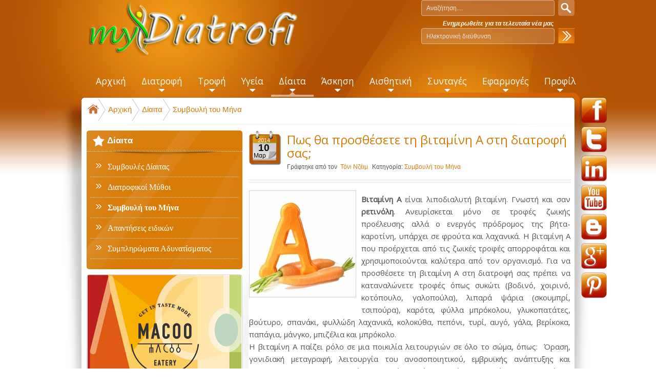

--- FILE ---
content_type: text/html; charset=utf-8
request_url: https://www.mydiatrofi.gr/diaita/symvouli-tou-mina/pos-tha-prosthesete-ti-vitamini-a-sti-diatrofi-sas
body_size: 13562
content:
<!DOCTYPE html><html prefix="og: http://ogp.me/ns#" xmlns="http://www.w3.org/1999/xhtml" xml:lang="el-gr" lang="el-gr"><head>  <style>
html,body,div,span,h1,h2,h3,h4,h5,h6,p,a,address,img,small,strong,ol,ul,li,fieldset,form,label,table,caption,tbody,tr,th,td,menu,nav{margin: 0px;padding: 0px;border: 0px none;}
body{line-height: 1.5;}
a{color: #D77A06;text-decoration: none;}
#mobmenu:not( .mm-menu ){display: none;}
body#bd #ja-wrapper{background: url("/templates/mydiatrofi/images/bgd-wrapper.png") repeat-x scroll 0% 0% transparent;}
body#bd #ja-wrapper-inner{background: url("/templates/mydiatrofi/images/bgd-wrapper-inner.png") no-repeat scroll center top transparent;}
#ja-header{height: 116px;padding-bottom: 10px;position: relative;z-index: 10;padding: 0px;text-align: center;}
#ja-header .main{padding: 0px 0px 0px 20px;}
body.bd .main{width: 962px;max-width: 1200px;margin: 0px auto;position: relative;}
.no-display{display: none !important;}
.main .main-inner1{margin-left: -5px !important;margin-right: -5px !important;}
html[xmlns] .clearfix{display: block;}
h1.logo{width: 210px;height: auto;font-size: 250%;line-height: 1;margin-left: 5px;float: left;position: relative;z-index: 1;}
h1.logo a{background: url("/images/bt-arise/logo.png") no-repeat scroll left center transparent !important;display: block;width: 415px;height: 110px;}
h1.logo a span{position: absolute;top: -1000px;}
#ja-search{bottom: auto;right: 10px;position: absolute;}
#ja-search label{display: none;}
#ja-search .inputbox{background: url("/templates/mydiatrofi/images/bgd-search-field.png") no-repeat scroll 0% 0% transparent;float: left;width: 260px;height: 32px;line-height: 32px;padding: 0px;text-indent: 10px;color: #E6E6E6;margin-right: 7px;}
#ja-search .button{background: url("/templates/mydiatrofi/images/bgd-search-button.png") no-repeat scroll 0% 0% transparent;border: medium none;text-indent: -999px;width: 32px;height: 32px;line-height: 32px;padding: 0px;cursor: pointer;position: relative;top: -1px;overflow: hidden;}
#ja-search .moduletable_newsletter{font-weight: bold;color: #FFF;}
#ja-rightfloat{position: absolute;margin-left: 970px;margin-top: 190px;}
#ja-mainnav{height: 65px;line-height: 1;position: relative;z-index: 11;}
#ja-mainnav .main{padding-left: 35px;}
.ja-megamenu{display: none !important;}
.ja-megamenu ul.level0{margin: 0px;padding: 0px;}
.ja-megamenu ul.level0 li.mega{display: block;margin: 0px;padding: 0px;background: none repeat scroll 0% 0% transparent;float: left;}
.ja-megamenu ul.level0 li.mega a.mega{text-transform: none;font-size: 145%;font-weight: normal;color: #FFF;padding: 20px 15px 9px;display: block;line-height: normal;margin: 0px;text-decoration: none;}
.contentheading, .componentheading, h1, h2, h3, h4, h5{color: #D77A06;line-height: 1.2;font-family: sans-serif;}
#ja-topsl .main{padding: 0px;}
#ja-topsl .main-inner1{padding: 0px;border-bottom: 0px solid #CCC;margin: 0px !important;}
.ja-box{float: left;overflow: hidden;}
#ja-topsl .ja-moduletable{margin-bottom: 25px;text-align: justify;margin-top: 0px;padding-bottom: 0px;padding-top: 0px;}
#ja-topsl div.ja-moduletable h3, #ja-botsl div.ja-moduletable h3{border-bottom: 0px none;padding: 10px 0px 0px;}
#ja-topsl .moduletable_user1 h3{background: url("/templates/mydiatrofi/images/icon_1.png") no-repeat scroll left top transparent;}
#ja-topsl .moduletable_user2 h3{background: url("/templates/mydiatrofi/images/icon_2.png") no-repeat scroll left top transparent;}
#ja-topsl .moduletable_user3 h3{background: url("/templates/mydiatrofi/images/icon_3.png") no-repeat scroll left top transparent;}
#ja-container{background: url("/templates/mydiatrofi/images/bgd-bottom-rg.png") repeat-x scroll center bottom transparent;position: relative;z-index: 5;}
#ja-container .main{padding: 0px;background: url("/templates/mydiatrofi/images/bgd-bottomg.png") no-repeat scroll center bottom transparent;}
#ja-mainbody{float: left;}
#ja-right{float: right;}
#ja-topsl .moduletable_user1 h3{padding: 10px 0px 18px !important;text-align: center;}
#ja-current-content div.ja-moduletable{border: 1px solid #DCDCDC;border-radius: 5px;overflow: hidden;}
ul{list-style: outside none none;}
</style><base href="https://www.mydiatrofi.gr/diaita/symvouli-tou-mina/pos-tha-prosthesete-ti-vitamini-a-sti-diatrofi-sas" /><meta http-equiv="content-type" content="text/html; charset=utf-8" /><meta name="keywords" content="βιταμινη α,βιταμινη α δερμα,βιταμινη α εγκυμοσυνη,βιταμινη α τροφες,βιταμινη α τροφιμα,βιταμίνη α" /><meta name="title" content="Πως θα προσθέσετε τη βιταμίνη Α στη διατροφή σας;" /><meta name="author" content="Νζειμ Τονι" /><meta property="og:url" content="https://www.mydiatrofi.gr/diaita/symvouli-tou-mina/pos-tha-prosthesete-ti-vitamini-a-sti-diatrofi-sas" /><meta property="og:title" content="Πως θα προσθέσετε τη βιταμίνη Α στη διατροφή σας; - myDiatrofi" /><meta property="og:type" content="article" /><meta property="og:image" content="https://www.mydiatrofi.gr/media/k2/items/cache/dca6745fdbb9da5b038270324f6ced2f_M.jpg" /><meta name="image" content="https://www.mydiatrofi.gr/media/k2/items/cache/dca6745fdbb9da5b038270324f6ced2f_M.jpg" /><meta property="og:description" content="Η βιταμίνη Α θεωρείται πολύ σημαντική για την υγεία των ματιών, του δέρματος στην ανάπτυξη των οστών, των δοντιών, καθώς και στη διαδικασία της αναπαραγωγής." /><meta name="description" content="Η βιταμίνη Α θεωρείται πολύ σημαντική για την υγεία των ματιών, του δέρματος στην ανάπτυξη των οστών, των δοντιών, καθώς και στη διαδικασία της αναπαραγωγής." /><meta name="generator" content="Joomla! - Open Source Content Management" /><title>Πως θα προσθέσετε τη βιταμίνη Α στη διατροφή σας; - myDiatrofi</title><link href="https://www.mydiatrofi.gr/component/search/?Itemid=533&amp;id=404:pos-tha-prosthesete-ti-vitamini-a-sti-diatrofi-sas&amp;format=opensearch" rel="search" title="Αναζήτηση myDiatrofi" type="application/opensearchdescription+xml" />     <!--[if ie]><link href="/plugins/system/jat3/jat3/base-themes/default/css/template-ie.css" type="text/css" rel="stylesheet" /><![endif]--> <!--[if ie 7]><link href="/plugins/system/jat3/jat3/base-themes/default/css/template-ie7.css" type="text/css" rel="stylesheet" /><![endif]--> <!--[if ie 7]><link href="/templates/mydiatrofi/css/template-ie7.css" type="text/css" rel="stylesheet" /><![endif]--> <!--[if ie 8]><link href="/templates/mydiatrofi/css/template-ie8.css" type="text/css" rel="stylesheet" /><![endif]--> <!--[if ie 9]><link href="/templates/mydiatrofi/css/template-ie9.css" type="text/css" rel="stylesheet" /><![endif]--><link href="/templates/mydiatrofi/favicon.ico" rel="shortcut icon" type="image/x-icon" /><style type="text/css">
/*dynamic css body#bd,*/
	form#searchForm .button,
	.search .result-title,
	.catItemTitle,
	.itemTitle,
	.genericItemTitle,
	.itemAuthorName,
	.itemAuthorLatest h3,
	.itemCommentsCounter,
	.itemCommentsForm h3,
	#submitCommentButton,
	.userBlock h2,
	.userItemTitle,
	.item-page h1,
	.label_skitter h3,
	.pageheading,
	.ja-typo-title,
	a.ja-typo-btn-big span,
	a.ja-typo-btn-sm span,
	a.ja-typo-btn-icn span span,
	.ja-typo-legend .legend-title,
	fieldset.ja-typo-fieldset legend,
	p.readmore a,
	.k2ReadMore,
	.moduletable_featured a.readmore,
	.moduletable_featuredk2 .moduleItemReadMore,
	#ja-login .button,
	.map-bar,
	.contact-form .button,
	.btl-buttonsubmit,
	.label_skitter a.readmore,
	div.logo-text h1 a,
	div.ja-moduletable h3, div.moduletable h3,
	div.ja-module h3, div.module h3,
	h1.componentheading, .componentheading,
	.catItemTitle,
	.article-content h1,
	.article-content h2,
	.article-content h3,
	.article-content h4,
	.article-content h5,
	.article-content h6 
	{font-family: 'Open Sans';font-style:regular;;}
	#ja-splitmenu,
	#jasdl-mainnav,
	#ja-cssmenu li,
	#ja-megamenu ul.level0
	{font-family: 'Open Sans';font-style:regular;;}
	h1.componentheading, .componentheading
	{font-family: 'Open Sans';font-style:regular;;}
	.contentheading,
	h1,h2,h3,h4,h5,
	.article-content h1,
	.article-content h2,
	.article-content h3,
	.article-content h4,
	.article-content h5,
	.article-content h6 
	{font-family: 'Open Sans';font-style:regular;; }
	div.ja-moduletable h3, div.moduletable h3,
	div.ja-module h3, div.module h3
	{font-family: 'Open Sans';font-style:regular;;}

	body.bd .main {width: 962px;}
	body.bd #ja-wrapper {min-width: 962px;}
</style>  </head><body id="bd" class="bd fs3 com_k2"> <div id="fb-root"></div>  <div id="ja-wrapper"><div id="ja-wrapper-inner"> <a id="Top"></a> <div id="ja-header" class="wrap "><div class="main"><div class="main-inner1 clearfix"><h1 class="logo"> <a href="/" title="myDiatrofi"><span>myDiatrofi</span></a> </h1><div id="ja-search"><form action="/diaita/symvouli-tou-mina" method="post"><div class="search"> <label for="mod-search-searchword">Αναζήτηση...</label><input name="searchword" id="mod-search-searchword" maxlength="20" class="inputbox" type="text" size="20" value="Αναζήτηση...." onblur="if (this.value=='') this.value='Αναζήτηση....';" onfocus="if (this.value=='Αναζήτηση....') this.value='';" /><input type="submit" value="" class="button" onclick="this.form.searchword.focus();"/> <input type="hidden" name="task" value="search" /> <input type="hidden" name="option" value="com_search" /> <input type="hidden" name="Itemid" value="669" /> </div></form><div class="acymailing_module moduletable_newsletter" id="acymailing_module_formAcymailing64732"><div class="acymailing_fulldiv" id="acymailing_fulldiv_formAcymailing64732" ><form id="formAcymailing64732" action="/diaita/symvouli-tou-mina" onsubmit="return submitacymailingform('optin','formAcymailing64732')" method="post" name="formAcymailing64732"  ><div class="acymailing_module_form" ><div class="acymailing_introtext"><i>Ενημερωθείτε για τα τελευταία νέα μας</i></div><div class="acymailing_form"><p class="onefield fieldacyemail" id="field_email_formAcymailing64732"> <span class="acyfield_email acy_requiredField"><input id="user_email_formAcymailing64732" onfocus="if(this.value == 'Ηλεκτρονική διεύθυνση') this.value = '';" onblur="if(this.value=='') this.value='Ηλεκτρονική διεύθυνση';" class="inputbox" type="text" name="user[email]" style="width:260px" value="Ηλεκτρονική διεύθυνση" title="Ηλεκτρονική διεύθυνση" /></span> </p><p class="acysubbuttons"> <input class="button subbutton btn btn-primary" type="submit" value="Εγγραφή" name="Submit" onclick="try{ return submitacymailingform('optin','formAcymailing64732'); }catch(err){alert('The form could not be submitted '+err);return false;}"/> </p></div><input type="hidden" name="ajax" value="0"/> <input type="hidden" name="ctrl" value="sub"/> <input type="hidden" name="task" value="notask"/> <input type="hidden" name="redirect" value="https%3A%2F%2Fwww.mydiatrofi.gr%2Fdiaita%2Fsymvouli-tou-mina%2Fpos-tha-prosthesete-ti-vitamini-a-sti-diatrofi-sas"/> <input type="hidden" name="redirectunsub" value="https%3A%2F%2Fwww.mydiatrofi.gr%2Fdiaita%2Fsymvouli-tou-mina%2Fpos-tha-prosthesete-ti-vitamini-a-sti-diatrofi-sas"/> <input type="hidden" name="option" value="com_acymailing"/> <input type="hidden" name="hiddenlists" value="1"/> <input type="hidden" name="acyformname" value="formAcymailing64732" /> </div></form></div></div></div><div id="ja-rightfloat"><div class="custom moduletable_social" ><p><a href="http://www.facebook.com/pages/myDiatrofi/532302703494697" target="_blank" class="social-f">facebook</a><a href="http://twitter.com/myDiatrofi" target="_blank" class="social-t">twitter</a><a href="http://www.linkedin.com/pub/toni-njeim/64/675/779" target="_blank" class="social-l">linkedin</a><a href="http://www.youtube.com/user/myDiatrofi" target="_blank" class="social-y">youtube</a><a href="http://mydiatrofigr.blogspot.gr/" target="_blank" class="social-b">blogspot</a> <a href="http://plus.google.com/+MydiatrofiGr1" target="_blank" rel="publisher" class="social-g">googleplus</a> <a href="http://gr.pinterest.com/mydiatrofi/" target="_blank" class="social-p">pinterest</a></p></div></div></div></div></div><div id="ja-mainnav" class="wrap "><div class="main"><div class="main-inner1 clearfix"><div class="ja-megamenu clearfix" id="ja-megamenu"><ul class="megamenu level0"><li class="mega first"><a href="https://www.mydiatrofi.gr/" class="mega first" id="menu435" title="Αρχική"><span class="menu-title">Αρχική</span></a></li><li class="mega haschild"><a href="/diatrofi" class="mega haschild" id="menu294" title="Διατροφή"><span class="menu-title">Διατροφή</span></a><div class="childcontent cols1 "><div class="childcontent-inner-wrap"><div class="childcontent-inner clearfix"><div class="megacol column1 first" style="width: 200px;"><ul class="megamenu level1"><li class="mega first"><a href="/diatrofi/egkymosyni-thilasmos" class="mega first" id="menu519" title="Εγκυμοσύνη-Θηλασμός"><span class="menu-title">Εγκυμοσύνη-Θηλασμός</span></a></li><li class="mega"><a href="/diatrofi/vrefos-paidi" class="mega" id="menu520" title="Βρέφος-Παιδί"><span class="menu-title">Βρέφος-Παιδί</span></a></li><li class="mega"><a href="/diatrofi/efiveia" class="mega" id="menu521" title="Εφηβεία"><span class="menu-title">Εφηβεία</span></a></li><li class="mega last"><a href="/diatrofi/triti-ilikia" class="mega last" id="menu522" title="Τρίτη Ηλικία"><span class="menu-title">Τρίτη Ηλικία</span></a></li></ul></div></div></div></div></li><li class="mega haschild"><a href="/trofi" class="mega haschild" id="menu479" title="Τροφή"><span class="menu-title">Τροφή</span></a><div class="childcontent cols1 "><div class="childcontent-inner-wrap"><div class="childcontent-inner clearfix"><div class="megacol column1 first" style="width: 200px;"><ul class="megamenu level1"><li class="mega first haschild"><a href="/trofi/trofima" class="mega first haschild" id="menu233" title="Τρόφιμα"><span class="menu-title">Τρόφιμα</span></a><div class="childcontent cols1 "><div class="childcontent-inner-wrap"><div class="childcontent-inner clearfix"><div class="megacol column1 first" style="width: 200px;"><ul class="megamenu level2"><li class="mega first"><a href="/trofi/trofima/frouta" class="mega first" id="menu445" title="Φρούτα"><span class="menu-title">Φρούτα</span></a></li><li class="mega"><a href="/trofi/trofima/laxanika" class="mega" id="menu238" title="Λαχανικά"><span class="menu-title">Λαχανικά</span></a></li><li class="mega"><a href="/trofi/trofima/kreas-poulerika-thalassina" class="mega" id="menu446" title="Κρέας-Πουλερικά-Θαλασσινά"><span class="menu-title">Κρέας-Πουλερικά-Θαλασσινά</span></a></li><li class="mega"><a href="/trofi/trofima/lipi-elaia" class="mega" id="menu509" title="Λίπη-Έλαια"><span class="menu-title">Λίπη-Έλαια</span></a></li><li class="mega"><a href="/trofi/trofima/galaktokomika" class="mega" id="menu510" title="Γαλακτοκομικά"><span class="menu-title">Γαλακτοκομικά</span></a></li><li class="mega"><a href="/trofi/trofima/amyloyxa" class="mega" id="menu511" title="Αμυλούχα"><span class="menu-title">Αμυλούχα</span></a></li><li class="mega"><a href="/trofi/trofima/votana-baxarika" class="mega" id="menu512" title="Βότανα-Μπαχαρικά"><span class="menu-title">Βότανα-Μπαχαρικά</span></a></li><li class="mega last"><a href="/trofi/trofima/rofimata" class="mega last" id="menu513" title="Ροφήματα"><span class="menu-title">Ροφήματα</span></a></li></ul></div></div></div></div></li><li class="mega"><a href="/trofi/asfaleia-trofimon" class="mega" id="menu514" title="Ασφάλεια Τροφίμων"><span class="menu-title">Ασφάλεια Τροφίμων</span></a></li><li class="mega"><a href="/trofi/prostheta-syntiritika" class="mega" id="menu785" title="Πρόσθετα-Συντηρητικά"><span class="menu-title">Πρόσθετα-Συντηρητικά</span></a></li><li class="mega haschild"><a href="/trofi/threptika-systatika" class="mega haschild" id="menu515" title="Θρεπτικά Συστατικά"><span class="menu-title">Θρεπτικά Συστατικά</span></a><div class="childcontent cols1 "><div class="childcontent-inner-wrap"><div class="childcontent-inner clearfix"><div class="megacol column1 first" style="width: 200px;"><ul class="megamenu level2"><li class="mega first"><a href="/trofi/threptika-systatika/makrothreptika-systatika" class="mega first" id="menu516" title="Μακροθρεπτικά Συστατικά"><span class="menu-title">Μακροθρεπτικά Συστατικά</span></a></li><li class="mega"><a href="/trofi/threptika-systatika/vitamines" class="mega" id="menu517" title="Βιταμίνες"><span class="menu-title">Βιταμίνες</span></a></li><li class="mega last"><a href="/trofi/threptika-systatika/metalla-ixnostoixeia" class="mega last" id="menu518" title="Μέταλλα - Ιχνοστοιχεία"><span class="menu-title">Μέταλλα - Ιχνοστοιχεία</span></a></li></ul></div></div></div></div></li><li class="mega last"><a href="/trofi/glykantikes-ousies" class="mega last" id="menu787" title="Γλυκαντικές ουσίες"><span class="menu-title">Γλυκαντικές ουσίες</span></a></li></ul></div></div></div></div></li><li class="mega haschild"><a href="/ygeia" class="mega haschild" id="menu523" title="Υγεία"><span class="menu-title">Υγεία</span></a><div class="childcontent cols1 "><div class="childcontent-inner-wrap"><div class="childcontent-inner clearfix"><div class="megacol column1 first" style="width: 200px;"><ul class="megamenu level1"><li class="mega first"><a href="/ygeia/kardia" class="mega first" id="menu524" title="Καρδιά"><span class="menu-title">Καρδιά</span></a></li><li class="mega"><a href="/ygeia/diavitis" class="mega" id="menu525" title="Διαβήτης"><span class="menu-title">Διαβήτης</span></a></li><li class="mega"><a href="/ygeia/peptiko" class="mega" id="menu526" title="Πεπτικό"><span class="menu-title">Πεπτικό</span></a></li><li class="mega"><a href="/ygeia/nefra" class="mega" id="menu779" title="Νεφρά"><span class="menu-title">Νεφρά</span></a></li><li class="mega"><a href="/ygeia/osta" class="mega" id="menu527" title="Οστά"><span class="menu-title">Οστά</span></a></li><li class="mega"><a href="/ygeia/psyxologia" class="mega" id="menu528" title="Ψυχολογία"><span class="menu-title">Ψυχολογία</span></a></li><li class="mega last"><a href="/ygeia/alles-pathiseis" class="mega last" id="menu529" title="Άλλες παθήσεις"><span class="menu-title">Άλλες παθήσεις</span></a></li></ul></div></div></div></div></li><li class="mega haschild active"><a href="/diaita" class="mega haschild active" id="menu530" title="Δίαιτα"><span class="menu-title">Δίαιτα</span></a><div class="childcontent cols1 "><div class="childcontent-inner-wrap"><div class="childcontent-inner clearfix"><div class="megacol column1 first" style="width: 200px;"><ul class="megamenu level1"><li class="mega first"><a href="/diaita/symvoules-diaitas" class="mega first" id="menu531" title="Συμβουλές Δίαιτας"><span class="menu-title">Συμβουλές Δίαιτας</span></a></li><li class="mega"><a href="/diaita/diatrofikoi-mythoi" class="mega" id="menu532" title="Διατροφικοί Μύθοι"><span class="menu-title">Διατροφικοί Μύθοι</span></a></li><li class="mega active"><a href="/diaita/symvouli-tou-mina" class="mega active" id="menu533" title="Συμβουλή του Μήνα"><span class="menu-title">Συμβουλή του Μήνα</span></a></li><li class="mega"><a href="/diaita/apantiseis-eidikon" class="mega" id="menu647" title="Απαντήσεις ειδικών"><span class="menu-title">Απαντήσεις ειδικών</span></a></li><li class="mega last"><a href="/diaita/sympliromata-adynatismatos" class="mega last" id="menu786" title="Συμπληρώματα Αδυνατίσματος"><span class="menu-title">Συμπληρώματα Αδυνατίσματος</span></a></li></ul></div></div></div></div></li><li class="mega haschild"><a href="/askisi" class="mega haschild" id="menu534" title="Άσκηση"><span class="menu-title">Άσκηση</span></a><div class="childcontent cols1 "><div class="childcontent-inner-wrap"><div class="childcontent-inner clearfix"><div class="megacol column1 first" style="width: 200px;"><ul class="megamenu level1"><li class="mega first"><a href="/askisi/sports-athlimata" class="mega first" id="menu535" title="Sports - Αθλήματα"><span class="menu-title">Sports - Αθλήματα</span></a></li><li class="mega"><a href="/askisi/fitness-fysiki-katastasi" class="mega" id="menu536" title="Fitness - Φυσική κατάσταση"><span class="menu-title">Fitness - Φυσική κατάσταση</span></a></li><li class="mega"><a href="/askisi/health-ygeia" class="mega" id="menu537" title="Health - Υγεία"><span class="menu-title">Health - Υγεία</span></a></li><li class="mega last"><a href="/askisi/athlitiki-diatrofi-sympliromata" class="mega last" id="menu538" title="Αθλητική Διατροφή - Συμπληρώματα"><span class="menu-title">Αθλητική Διατροφή - Συμπληρώματα</span></a></li></ul></div></div></div></div></li><li class="mega haschild"><a href="/aisthitiki" class="mega haschild" id="menu540" title="Αισθητική"><span class="menu-title">Αισθητική</span></a><div class="childcontent cols1 "><div class="childcontent-inner-wrap"><div class="childcontent-inner clearfix"><div class="megacol column1 first" style="width: 200px;"><ul class="megamenu level1"><li class="mega first"><a href="/aisthitiki/prosopo" class="mega first" id="menu541" title="Πρόσωπο"><span class="menu-title">Πρόσωπο</span></a></li><li class="mega last"><a href="/aisthitiki/soma" class="mega last" id="menu542" title="Σώμα"><span class="menu-title">Σώμα</span></a></li></ul></div></div></div></div></li><li class="mega haschild"><a href="/syntages" class="mega haschild" id="menu543" title="Συνταγές"><span class="menu-title">Συνταγές</span></a><div class="childcontent cols1 "><div class="childcontent-inner-wrap"><div class="childcontent-inner clearfix"><div class="megacol column1 first" style="width: 200px;"><ul class="megamenu level1"><li class="mega first"><a href="/syntages/light" class="mega first" id="menu544" title="Light"><span class="menu-title">Light</span></a></li><li class="mega"><a href="/syntages/laxanika" class="mega" id="menu549" title="Σαλάτες"><span class="menu-title">Σαλάτες</span></a></li><li class="mega haschild"><a href="/syntages/kyrios-piato" class="mega haschild" id="menu706" title="Κυρίως πιάτο"><span class="menu-title">Κυρίως πιάτο</span></a><div class="childcontent cols1 "><div class="childcontent-inner-wrap"><div class="childcontent-inner clearfix"><div class="megacol column1 first" style="width: 200px;"><ul class="megamenu level2"><li class="mega first"><a href="/syntages/kyrios-piato/poulerika" class="mega first" id="menu547" title="Πουλερικά"><span class="menu-title">Πουλερικά</span></a></li><li class="mega"><a href="/syntages/kyrios-piato/kreatika" class="mega" id="menu548" title="Κρεατικά"><span class="menu-title">Κρεατικά</span></a></li><li class="mega"><a href="/syntages/kyrios-piato/psarika" class="mega" id="menu759" title="Ψαρικά"><span class="menu-title">Ψαρικά</span></a></li><li class="mega"><a href="/syntages/kyrios-piato/thalassina" class="mega" id="menu546" title="Θαλασσινά"><span class="menu-title">Θαλασσινά</span></a></li><li class="mega"><a href="/syntages/kyrios-piato/zymarika" class="mega" id="menu550" title="Ζυμαρικά"><span class="menu-title">Ζυμαρικά</span></a></li><li class="mega"><a href="/syntages/kyrios-piato/ryzi" class="mega" id="menu758" title="Ρύζι"><span class="menu-title">Ρύζι</span></a></li><li class="mega"><a href="/syntages/kyrios-piato/ospria-ladera" class="mega" id="menu612" title="Όσπρια-Λαδερά"><span class="menu-title">Όσπρια-Λαδερά</span></a></li><li class="mega"><a href="/syntages/kyrios-piato/paradosiaka" class="mega" id="menu668" title="Παραδοσιακά"><span class="menu-title">Παραδοσιακά</span></a></li><li class="mega last"><a href="/syntages/kyrios-piato/kynigi" class="mega last" id="menu760" title="Κυνήγι"><span class="menu-title">Κυνήγι</span></a></li></ul></div></div></div></div></li><li class="mega"><a href="/syntages/zymes-psomia" class="mega" id="menu545" title="Ζύμες-Ψωμιά"><span class="menu-title">Ζύμες-Ψωμιά</span></a></li><li class="mega haschild"><a href="/syntages/glyka" class="mega haschild" id="menu551" title="Γλυκά"><span class="menu-title">Γλυκά</span></a><div class="childcontent cols1 "><div class="childcontent-inner-wrap"><div class="childcontent-inner clearfix"><div class="megacol column1 first" style="width: 200px;"><ul class="megamenu level2"><li class="mega first"><a href="/syntages/glyka/diaitis-elafria" class="mega first" id="menu766" title="Διαίτης/Ελαφριά"><span class="menu-title">Διαίτης/Ελαφριά</span></a></li><li class="mega"><a href="/syntages/glyka/diavitikoys" class="mega" id="menu767" title="Διαβητικούς"><span class="menu-title">Διαβητικούς</span></a></li><li class="mega"><a href="/syntages/glyka/koutalioy-marmelades" class="mega" id="menu768" title="Κουταλιού/Μαρμελάδες"><span class="menu-title">Κουταλιού/Μαρμελάδες</span></a></li><li class="mega"><a href="/syntages/glyka/zymis-me-fyllo" class="mega" id="menu769" title="Ζύμης/με φύλλο"><span class="menu-title">Ζύμης/με φύλλο</span></a></li><li class="mega"><a href="/syntages/glyka/me-froyta" class="mega" id="menu770" title="Με φρούτα"><span class="menu-title">Με φρούτα</span></a></li><li class="mega"><a href="/syntages/glyka/keik" class="mega" id="menu771" title="Κέικ"><span class="menu-title">Κέικ</span></a></li><li class="mega"><a href="/syntages/glyka/kremes-psygeiou" class="mega" id="menu772" title="Κρέμες/Ψυγείου"><span class="menu-title">Κρέμες/Ψυγείου</span></a></li><li class="mega"><a href="/syntages/glyka/biskota-koulourakia" class="mega" id="menu773" title="Μπισκότα/Κουλουράκια"><span class="menu-title">Μπισκότα/Κουλουράκια</span></a></li><li class="mega"><a href="/syntages/glyka/pagota-granites-sormpe" class="mega" id="menu774" title="Παγωτά/Γρανίτες/Σορμπέ"><span class="menu-title">Παγωτά/Γρανίτες/Σορμπέ</span></a></li><li class="mega"><a href="/syntages/glyka/siropiasta-nistisima" class="mega" id="menu775" title="Σιροπιαστά/Νηστίσιμα"><span class="menu-title">Σιροπιαστά/Νηστίσιμα</span></a></li><li class="mega"><a href="/syntages/glyka/me-sokolata" class="mega" id="menu776" title="Με σοκολάτα"><span class="menu-title">Με σοκολάτα</span></a></li><li class="mega"><a href="/syntages/glyka/toyrtes-kormoi" class="mega" id="menu777" title="Τούρτες/Κορμοί"><span class="menu-title">Τούρτες/Κορμοί</span></a></li><li class="mega last"><a href="/syntages/glyka/diafora-glyka" class="mega last" id="menu778" title="Διάφορα γλυκά"><span class="menu-title">Διάφορα γλυκά</span></a></li></ul></div></div></div></div></li><li class="mega"><a href="/syntages/ayga-omeletes" class="mega" id="menu761" title="Αυγά-Ομελέτες"><span class="menu-title">Αυγά-Ομελέτες</span></a></li><li class="mega"><a href="/syntages/proino" class="mega" id="menu762" title="Πρωινό"><span class="menu-title">Πρωινό</span></a></li><li class="mega"><a href="/syntages/athlitikes" class="mega" id="menu692" title="Αθλητικές"><span class="menu-title">Αθλητικές</span></a></li><li class="mega"><a href="/syntages/santouits-tost" class="mega" id="menu763" title="Σάντουιτς-Τοστ"><span class="menu-title">Σάντουιτς-Τοστ</span></a></li><li class="mega"><a href="/syntages/pitses-pites" class="mega" id="menu764" title="Πίτσες-Πίτες"><span class="menu-title">Πίτσες-Πίτες</span></a></li><li class="mega"><a href="/syntages/orektika-synodeftika" class="mega" id="menu702" title="Ορεκτικά / Συνοδευτικά"><span class="menu-title">Ορεκτικά / Συνοδευτικά</span></a></li><li class="mega"><a href="/syntages/soypes" class="mega" id="menu704" title="Σούπες"><span class="menu-title">Σούπες</span></a></li><li class="mega"><a href="/syntages/saltses-marinades" class="mega" id="menu691" title="Σάλτσες / Μαρινάδες"><span class="menu-title">Σάλτσες / Μαρινάδες</span></a></li><li class="mega"><a href="/syntages/vegan-xortofagia" class="mega" id="menu765" title="Vegan-Χορτοφαγία "><span class="menu-title">Vegan-Χορτοφαγία </span></a></li><li class="mega"><a href="/syntages/vrefikes-paidikes" class="mega" id="menu705" title="Βρεφικές/Παιδικές"><span class="menu-title">Βρεφικές/Παιδικές</span></a></li><li class="mega last"><a href="/syntages/pota-rofimata" class="mega last" id="menu703" title="Ποτά / Ροφήματα"><span class="menu-title">Ποτά / Ροφήματα</span></a></li></ul></div></div></div></div></li><li class="mega haschild"><a class="mega haschild" id="menu637" title="Εφαρμογές"><span class="menu-title">Εφαρμογές</span></a><div class="childcontent cols1 "><div class="childcontent-inner-wrap"><div class="childcontent-inner clearfix"><div class="megacol column1 first" style="width: 200px;"><ul class="megamenu level1"><li class="mega first"><a href="/efarmoges/ypologismos-bmi" class="mega first" id="menu639" title="Υπολογισμός ΒΜΙ "><span class="menu-title">Υπολογισμός ΒΜΙ </span></a></li><li class="mega"><a href="/efarmoges/ypologismos-bmr" class="mega" id="menu641" title="Υπολογισμός ΒΜR "><span class="menu-title">Υπολογισμός ΒΜR </span></a></li><li class="mega"><a href="/efarmoges/megethos-meridas" class="mega" id="menu640" title="Μέγεθος μερίδας"><span class="menu-title">Μέγεθος μερίδας</span></a></li><li class="mega last"><a href="/efarmoges/media" class="mega last" id="menu671" title="Media"><span class="menu-title">Media</span></a></li></ul></div></div></div></div></li><li class="mega last haschild"><a class="mega last haschild" id="menu552" title="Προφίλ"><span class="menu-title">Προφίλ</span></a><div class="childcontent cols1 "><div class="childcontent-inner-wrap"><div class="childcontent-inner clearfix"><div class="megacol column1 first" style="width: 200px;"><ul class="megamenu level1"><li class="mega first"><a href="/profil/epikoinonia" class="mega first" id="menu439" title="Επικοινωνία"><span class="menu-title">Επικοινωνία</span></a></li><li class="mega"><a href="/profil/epistimoniki-omada" class="mega" id="menu613" title="Επιστημονική Ομάδα"><span class="menu-title">Επιστημονική Ομάδα</span></a></li><li class="mega"><a href="/profil/ypiresies-grafeion" class="mega" id="menu642" title="Υπηρεσίες Γραφείων"><span class="menu-title">Υπηρεσίες Γραφείων</span></a></li><li class="mega last"><a href="/profil/taftotita-tou-mydiatrofi-gr" class="mega last" id="menu644" title="Ταυτότητα του myDiatrofi.gr"><span class="menu-title">Ταυτότητα του myDiatrofi.gr</span></a></li></ul></div></div></div></div></li></ul></div>  <ul class="no-display"> <li><a href="#ja-content" title="Skip to content">Skip to content</a></li> </ul> </div> </div> </div><div id="ja-breadcrumbs" class="wrap "><div class="main clearfix"><div class="breadcrumbs"><div class="breadcrumbs-block"> <a href="/" class="pathway home">Αρχική</a> <img src="/media/system/images/arrow.png" alt="" /> <a href="/diaita" class="pathway">Δίαιτα</a> <img src="/media/system/images/arrow.png" alt="" /> <a href="/diaita/symvouli-tou-mina" class="pathway">Συμβουλή του Μήνα</a></div></div></div></div><div id="ja-slideshow" class="wrap "><div class="main clearfix"><div class="bannergroup banner_hor"> </div> </div> </div><div id="ja-container" class="wrap ja-l1"><div class="main"><div class="main-inner1 clearfix"><div id="ja-mainbody" style="width:100%"><div id="ja-main" style="width:65.8%"><div class="inner clearfix"><div id="system-message-container"> </div><div id="ja-contentwrap" class="clearfix "><div id="ja-content" class="column" style="width:100%"><div id="ja-current-content" class="column" style="width:100%"><div id="ja-content-main" class="ja-content-main clearfix"> <span id="startOfPageId404"></span> <div id="k2Container" class="itemView"><div class="itemHeader"><div class="article-date"> <span class="itemDateCreated"><p class="y">2014</p><p class="d">10</p><p class="m">Μαρ</p></span> </div><h2 class="itemTitle"> Πως θα προσθέσετε τη βιταμίνη Α στη διατροφή σας; </h2> <span class="itemAuthor"> Γράφτηκε από τον&nbsp; <a rel="author" href="/diaita/symvouli-tou-mina/author/42-τόνινζέιμ">Τόνι Νζέιμ</a> </span> <span class="itemCategory"> Κατηγορία: <a href="/diaita/symvouli-tou-mina">Συμβουλή του Μήνα</a> </span> </div><div class="itemToolbar"><ul> </ul><div class="clr"></div></div><div class="itemBody"><div class="itemImageBlock"> <span class="itemImage"> <img src="/media/k2/items/cache/dca6745fdbb9da5b038270324f6ced2f_M.jpg" alt="&Pi;&omega;&sigmaf; &theta;&alpha; &pi;&rho;&omicron;&sigma;&theta;έ&sigma;&epsilon;&tau;&epsilon; &tau;&eta; &beta;&iota;&tau;&alpha;&mu;ί&nu;&eta; &Alpha; &sigma;&tau;&eta; &delta;&iota;&alpha;&tau;&rho;&omicron;&phi;ή &sigma;&alpha;&sigmaf;;" style="width:205px; height:auto;" /> </span> <div class="clr"></div></div><div class="itemFullText"><p><strong>Βιταμίνη Α</strong> είναι λιποδιαλυτή βιταμίνη. Γνωστή και σαν <strong>ρετινόλη</strong>. Ανευρίσκεται μόνο σε τροφές ζωικής προέλευσης αλλά ο ενεργός πρόδρομος της βήτα-καροτίνη, υπάρχει σε φρούτα και λαχανικά. Η βιταμίνη Α που προέρχεται από τις ζωικές τροφές απορροφάται και χρησιμοποιούνται καλύτερα από τον οργανισμό. Για να προσθέσετε τη βιταμίνη Α στη διατροφή σας πρέπει να καταναλώνετε τροφές όπως συκώτι (βοδινό, χοιρινό, κοτόπουλο, γαλοπούλα), λιπαρά ψάρια (σκουμπρί, τσιπούρα), καρότα, φύλλα μπρόκολου, γλυκοπατάτες, βούτυρο, σπανάκι, φυλλώδη λαχανικά, κολοκύθα, πεπόνι, τυρί, αυγό, γάλα, βερίκοκα, παπάγια, μάνγκο, μπιζέλια και μπρόκολο. <br />Η βιταμίνη Α παίζει ρόλο σε μια ποικιλία λειτουργιών σε όλο το σώμα, όπως:&nbsp; Όραση, γονιδιακή μεταγραφή, λειτουργία του ανοσοποιητικού, εμβρυϊκής ανάπτυξης και αναπαραγωγής, μεταβολισμού των οστών, υγεία του δέρματος, μείωση του κινδύνου καρδιοπάθειας και αντιοξειδωτική δράση.</p><p><strong>Συνιστώμενη ημερήσια πρόσληψη</strong></p><div class="ja-typo-bubble bubble-rounded bubble-4"><div class="ja-typo-bubblect"><table style="width: 503px; height: 424px;" border="0"> <tbody> <tr> <td><strong>Ηλικία</strong></td> <td style="text-align: center;">&nbsp;<strong>RDA / AI * (μg/ημέρα)</strong></td> <td style="text-align: center;">&nbsp;<strong>UL (μg/ημέρα)</strong></td> </tr> <tr> <td><strong>Βρέφη</strong></td> <td style="text-align: center;">&nbsp;</td> <td style="text-align: center;">&nbsp;</td> </tr> <tr> <td>0-6 μηνών</td> <td style="text-align: center;">400*</td> <td style="text-align: center;">600</td> </tr> <tr> <td>7-12 μηνών</td> <td style="text-align: center;">500*</td> <td style="text-align: center;">600</td> </tr> <tr> <td><strong>Παιδιά</strong></td> <td style="text-align: center;">&nbsp;</td> <td style="text-align: center;">&nbsp;</td> </tr> <tr> <td>1-3 ετών</td> <td style="text-align: center;">300</td> <td style="text-align: center;">600</td> </tr> <tr> <td>4-8 ετών</td> <td style="text-align: center;">400</td> <td style="text-align: center;">900</td> </tr> <tr> <td><strong>Άντρες</strong></td> <td style="text-align: center;">&nbsp;</td> <td style="text-align: center;">&nbsp;</td> </tr> <tr> <td>9-13 ετών</td> <td style="text-align: center;">600</td> <td style="text-align: center;">1700</td> </tr> <tr> <td>14-18 ετών</td> <td style="text-align: center;">900</td> <td style="text-align: center;">2800</td> </tr> <tr> <td>19-70 ετών</td> <td style="text-align: center;">900</td> <td style="text-align: center;">3000</td> </tr> <tr> <td><strong>Γυναίκες</strong></td> <td style="text-align: center;">&nbsp;</td> <td style="text-align: center;">&nbsp;</td> </tr> <tr> <td>9-13 ετών</td> <td style="text-align: center;">600</td> <td style="text-align: center;">1700</td> </tr> <tr> <td>14-18 ετών</td> <td style="text-align: center;">700</td> <td style="text-align: center;">2800</td> </tr> <tr> <td>19 -70 ετών&nbsp;</td> <td style="text-align: center;">700</td> <td style="text-align: center;">3000</td> </tr> <tr> <td><strong>Κύηση</strong></td> <td style="text-align: center;">&nbsp;</td> <td style="text-align: center;">&nbsp;</td> </tr> <tr> <td>&lt;19 ετών</td> <td style="text-align: center;">750</td> <td style="text-align: center;">2800</td> </tr> <tr> <td>19 - 50 ετών</td> <td style="text-align: center;">770</td> <td style="text-align: center;">3000</td> </tr> <tr> <td><strong>Γαλουχία</strong></td> <td style="text-align: center;">&nbsp;</td> <td style="text-align: center;">&nbsp;</td> </tr> <tr> <td>&lt;19 ετών</td> <td style="text-align: center;">1200</td> <td style="text-align: center;">2800</td> </tr> <tr> <td>19 - 50 ετών</td> <td style="text-align: center;">1300</td> <td style="text-align: center;">3000</td> </tr> </tbody> </table> </div> </div><p><strong></strong>RDA = συνιστώμενη διαιτητική πρόσληψη<br />AI* = Adequate Intakes = * Επαρκής πρόσληψη <br />UL = Upper Limit = Ανώτερο Όριο</p></div><div class="clr"></div><div class="clr"></div></div><div class="itemSocialSharing"><div class="itemTwitterButton"> <a href="https://twitter.com/share" class="twitter-share-button" data-count="horizontal" >Tweet</a> </div><div class="itemFacebookButton"><div id="fb-root"></div>  <div class="fb-like" data-layout="button_count" data-action="like" data-show-faces="false" data-share="true" ></div></div><div class="itemGooglePlusOneButton"> <g:plusone annotation="inline"  width="120"></g:plusone>  </div><div class="clr"></div></div><div class="itemLinks"><div class="clr"></div></div><div class="itemAuthorBlock"> <img class="itemAuthorAvatar" src="/media/k2/users/2.jpg" alt="&Tau;ό&nu;&iota; &Nu;&zeta;έ&iota;&mu;" /> <div class="itemAuthorDetails"><h3 class="itemAuthorName"> <a rel="author" href="/diaita/symvouli-tou-mina/author/42-τόνινζέιμ">Τόνι Νζέιμ</a> </h3><p><p>Διαιτολόγος-Διατροφολόγος</p></p> <span class="itemAuthorUrl"><a rel="me" href="http://www.mydiatrofi.gr/index.php/profil/epistimoniki-omada/13-toni-nzeim">Προφίλ</a></span> <div class="clr"></div></div><div class="clr"></div></div><div class="itemAuthorLatest"><h3>Τελευταία άρθρα από τον/την Τόνι Νζέιμ</h3><ul> <li class="even"> <a href="/diaita/symvouli-tou-mina/proino-geyma-ksekiniste-ti-mera-sas-dynamika">Πρωινό γεύμα: Ξεκινήστε τη μέρα σας δυναμικά</a> </li> <li class="odd"> <a href="/diaita/symvouli-tou-mina/kourampie-i-melomakarono-ti-na-protimiso">Κουραμπιέ ή Μελομακάρονο.. Τι να προτιμήσω;</a> </li> <li class="even"> <a href="/trofi/trofima/lipi-elaia/avokanto-thermides-vitamines-kai-idiotites">Αβοκάντο θερμίδες, βιταμίνες και ιδιότητες</a> </li> <li class="odd"> <a href="/trofi/trofima/frouta/damaskina-vanilies-idiotites-thermides-threptika-systatika">Δαμάσκηνα-βανίλιες ιδιότητες, θερμίδες & θρεπτικά συστατικά</a> </li> <li class="even"> <a href="/diaita/symvouli-tou-mina/ti-na-prosexoume-otan-agorazoume-pagoto">Τι να προσέχουμε όταν αγοράζουμε παγωτό</a> </li> </ul><div class="clr"></div></div><div class="clr"></div><div class="itemNavigation"> <span class="itemNavigationTitle">Περισσότερα σε αυτή την κατηγορία:</span> <a class="itemPrevious" href="/diaita/symvouli-tou-mina/pos-na-min-parete-varos-stis-giortes"> &laquo; Πώς να μην πάρετε βάρος στις γιορτές; </a> <a class="itemNext" href="/diaita/symvouli-tou-mina/grigori-apoleia-varous"> Γρήγορη απώλεια βάρους &raquo; </a> </div><div class="clr"></div></div></div></div></div></div></div></div><div id="ja-left" class="column sidebar" style="width:34.2%"><div class="ja-colswrap clearfix ja-l1"><div id="ja-left1" class="ja-col  column" style="width:100%"><div class="ja-moduletable moduletable_menulast moduletable_spotline  clearfix" id="Mod184"><h3><span>Δίαιτα</span></h3><div class="ja-box-ct clearfix"><ul class="menu"> <li class="item-531"><a href="/diaita/symvoules-diaitas" >Συμβουλές Δίαιτας</a></li><li class="item-532"><a href="/diaita/diatrofikoi-mythoi" >Διατροφικοί Μύθοι</a></li><li class="item-533 current active"><a href="/diaita/symvouli-tou-mina" >Συμβουλή του Μήνα</a></li><li class="item-647"><a href="/diaita/apantiseis-eidikon" >Απαντήσεις ειδικών</a></li><li class="item-786"><a href="/diaita/sympliromata-adynatismatos" >Συμπληρώματα Αδυνατίσματος</a></li></ul></div></div><div class="ja-moduletable moduletable banner_ver  clearfix" id="Mod151"><div class="ja-box-ct clearfix"><div class="bannergroup banner_ver"><div class="banneritem"> <a href="/component/banners/click/22" target="_blank" title="Macoo"> <img src="https://www.mydiatrofi.gr/images/banners/macoo_small.jpg" alt="Macoo" width ="300" height ="250" /> </a> <div class="clr"></div></div><div class="banneritem"> <a href="/component/banners/click/19" target="_blank" title="Parlapani"> <img src="https://www.mydiatrofi.gr/images/banners/parlapani.gif" alt="Parlapani" width ="300" height ="250" /> </a> <div class="clr"></div></div></div></div></div><div class="ja-moduletable moduletable  clearfix" id="Mod186"><div class="ja-box-ct clearfix"><div class="custom" ><div class="fb-page" data-href="https://www.facebook.com/myDiatrofi.gr" data-width="300" data-height="1100" data-hide-cover="false" data-show-facepile="false" data-show-posts="true">&nbsp;</div></div></div></div></div></div></div></div></div></div></div><div id="ja-botsl" class="wrap "><div class="main"><div class="main-inner1 clearfix"><div class="ja-box column ja-box-left" style="width: 35%;"><div class="ja-moduletable moduletable_menu  clearfix" id="Mod67"><h3><span>Ποιοί είμαστε</span></h3><div class="ja-box-ct clearfix"><ul class="menu"> <li class="item-571"><a href="/profil/epistimoniki-omada" >Επιστημονικοί Συνεργάτες</a></li><li class="item-572"><a href="/profil/epikoinonia" >Επικοινωνία</a></li><li class="item-643"><a href="/profil/ypiresies-grafeion" >Υπηρεσίες Γραφείων</a></li><li class="item-645"><a href="/profil/taftotita-tou-mydiatrofi-gr" >Ταυτότητα του myDiatrofi.gr</a></li></ul></div></div><div class="ja-moduletable moduletable  clearfix" id="Mod111"><h3><span>Διαφήμιση</span></h3><div class="ja-box-ct clearfix"><ul class="menu"> <li class="item-573"><a href="/politiki-diafimisis" >Πολιτική διαφήμισης</a></li><li class="item-574"><a href="/provlitheite-sto-mydiatrofi-gr" >Προβληθείτε στο myDiatrofi.gr</a></li></ul></div></div></div><div class="ja-box column ja-box-center" style="width: 35%;"><div class="ja-moduletable moduletable_menu  clearfix" id="Mod19"><h3><span>Νομικά θέματα</span></h3><div class="ja-box-ct clearfix"><ul class="menu"> <li class="item-505"><a href="/oroi-xrisis" >Όροι χρήσης</a></li><li class="item-506"><a href="/2012-02-08-02-21-56" >Προσωπικά δεδομένα</a></li></ul></div></div><div class="ja-moduletable moduletable  clearfix" id="Mod115"><h3><span>Εφαρμογές</span></h3><div class="ja-box-ct clearfix"><ul class="menu"> <li class="item-576"><a href="/efarmoges/ypologismos-bmi" >Υπολογισμός BMI</a></li><li class="item-577"><a href="/efarmoges/ypologismos-bmr" >Υπολογισμός BMR</a></li><li class="item-646"><a href="/efarmoges/megethos-meridas" >Μέγεθος μερίδας</a></li></ul></div></div></div><div class="ja-box column ja-box-right" style="width: 30%;"><div class="ja-moduletable moduletable moduletable_newsletter  clearfix" id="Mod189"><h3><span>Newsletter</span></h3><div class="ja-box-ct clearfix"><div class="acymailing_module moduletable_newsletter" id="acymailing_module_formAcymailing51321"><div class="acymailing_fulldiv" id="acymailing_fulldiv_formAcymailing51321" ><form id="formAcymailing51321" action="/diaita/symvouli-tou-mina" onsubmit="return submitacymailingform('optin','formAcymailing51321')" method="post" name="formAcymailing51321"  ><div class="acymailing_module_form" ><div class="acymailing_introtext"><i>Ενημερωθείτε για τα τελευταία νέα μας</i></div><div class="acymailing_form"><p class="onefield fieldacyemail" id="field_email_formAcymailing51321"> <span class="acyfield_email acy_requiredField"><input id="user_email_formAcymailing51321" onfocus="if(this.value == 'Ηλεκτρονική διεύθυνση') this.value = '';" onblur="if(this.value=='') this.value='Ηλεκτρονική διεύθυνση';" class="inputbox" type="text" name="user[email]" style="width:75%" value="Ηλεκτρονική διεύθυνση" title="Ηλεκτρονική διεύθυνση" /></span> </p><p class="acysubbuttons"> <input class="button subbutton btn btn-primary" type="submit" value="Εγγραφή" name="Submit" onclick="try{ return submitacymailingform('optin','formAcymailing51321'); }catch(err){alert('The form could not be submitted '+err);return false;}"/> </p></div><input type="hidden" name="ajax" value="0"/> <input type="hidden" name="ctrl" value="sub"/> <input type="hidden" name="task" value="notask"/> <input type="hidden" name="redirect" value="https%3A%2F%2Fwww.mydiatrofi.gr%2Fdiaita%2Fsymvouli-tou-mina%2Fpos-tha-prosthesete-ti-vitamini-a-sti-diatrofi-sas"/> <input type="hidden" name="redirectunsub" value="https%3A%2F%2Fwww.mydiatrofi.gr%2Fdiaita%2Fsymvouli-tou-mina%2Fpos-tha-prosthesete-ti-vitamini-a-sti-diatrofi-sas"/> <input type="hidden" name="option" value="com_acymailing"/> <input type="hidden" name="hiddenlists" value="1"/> <input type="hidden" name="acyformname" value="formAcymailing51321" /> </div></form></div></div></div></div><div class="ja-moduletable moduletable moduletable_newsletter  clearfix" id="Mod103"><div class="ja-box-ct clearfix"><div class="custom moduletable_newsletter" ><p> <span class="st"><em>Συνδεθείτε μαζί μας</em></span> </p><p> <a href="http://www.facebook.com/pages/myDiatrofi/532302703494697" target="_blank" class="social-icon social-f">facebook</a> <a href="http://twitter.com/myDiatrofi" target="_blank" class="social-icon social-t">twitter</a> <a href="http://www.linkedin.com/pub/toni-njeim/64/675/779" target="_blank" class="social-icon social-l">linkedIn</a> <a href="http://www.youtube.com/user/myDiatrofi" target="_blank" class="social-icon social-y">youtube</a> <a href="http://mydiatrofigr.blogspot.gr/" target="_blank" class="social-icon social-b">blogspot</a> <a href="http://plus.google.com/+MydiatrofiGr1" target="_blank" class="social-icon social-g">googleplus</a> <a href="http://gr.pinterest.com/mydiatrofi/" target="_blank" class="social-icon social-p">pinterest</a> </p></div></div></div></div></div></div></div><div id="ja-footer" class="wrap "><div class="main clearfix"><div class="ja-copyright"> ﻿<small>Copyright &#169; 2025 myDiatrofi. Με την επιφύλαξη παντός δικαιώματος.</small> <small>Powered by Costas Daskalakis</small> <small>To myDiatrofi δεν παρέχει ιατρικές συμβουλές, διαγνώσεις ή θεραπείες. Για περισσότερες πληροφορίες πατήστε <a href="/index.php/to-mydiatrofi-gr-den-parexei-iatrikes-symvoules">εδώ</a></small> </div></div></div></div></div><link rel="stylesheet" href="/index.php?jat3action=gzip&amp;jat3type=css&amp;jat3file=t3-assets%2Fcss_4a7ae.css" type="text/css" /><link rel="stylesheet" href="/index.php?jat3action=gzip&amp;jat3type=css&amp;jat3file=t3-assets%2Fcss_a677e.css" type="text/css" /><link rel="stylesheet" href="/index.php?jat3action=gzip&amp;jat3type=css&amp;jat3file=t3-assets%2Fcss_0ce93.css" type="text/css" /><link rel="stylesheet" type="text/css" href="https://fonts.googleapis.com/css?family=Open+Sans:regular&amp;subset=greek" /><script src="/index.php?jat3action=gzip&amp;jat3type=js&amp;jat3file=t3-assets%2Fjs_d72b0.js" type="text/javascript"></script><script src="/components/com_k2/js/k2.js?v2.6.9&amp;sitepath=/" type="text/javascript"></script><script src="/index.php?jat3action=gzip&amp;jat3type=js&amp;jat3file=t3-assets%2Fjs_b9794.js" type="text/javascript"></script><script type="text/javascript">

  var _gaq = _gaq || [];
  _gaq.push(['_setAccount', 'UA-41795189-1']);
  _gaq.push(['_trackPageview']);

  (function() {
    var ga = document.createElement('script'); ga.type = 'text/javascript'; ga.async = true;
    ga.src = ('https:' == document.location.protocol ? 'https://ssl' : 'http://www') + '.google-analytics.com/ga.js';
    var s = document.getElementsByTagName('script')[0]; s.parentNode.insertBefore(ga, s);
  })();

</script><script>(function(d, s, id) {
  var js, fjs = d.getElementsByTagName(s)[0];
  if (d.getElementById(id)) return;
  js = d.createElement(s); js.id = id;
  js.src = "//connect.facebook.net/en_GB/sdk.js#xfbml=1&version=v2.3";
  //js.src = "/templates/mydiatrofi/js/sdk.js#xfbml=1&version=v2.3";  
  fjs.parentNode.insertBefore(js, fjs);
}(document, 'script', 'facebook-jssdk'));</script><script type="text/javascript" src="//platform.twitter.com/widgets.js"></script><script type="text/javascript">
				(function(d, s, id) {
				  var js, fjs = d.getElementsByTagName(s)[0];
				  if (d.getElementById(id)) {return;}
				  js = d.createElement(s); js.id = id;
				  js.src = "//connect.facebook.net/en_US/all.js#appId=177111755694317&xfbml=1";
				  fjs.parentNode.insertBefore(js, fjs);
				}(document, 'script', 'facebook-jssdk'));
			</script><script type="text/javascript">
			  (function() {
			  	window.___gcfg = {lang: 'en'}; // Define button default language here
			    var po = document.createElement('script'); po.type = 'text/javascript'; po.async = true;
			    po.src = 'https://apis.google.com/js/plusone.js';
			    var s = document.getElementsByTagName('script')[0]; s.parentNode.insertBefore(po, s);
			  })();
			</script><script type="text/javascript">
var siteurl='/';
var tmplurl='/templates/mydiatrofi/';
var isRTL = false;
</script><script type="text/javascript">

		window.addEvent('domready', function() {

			SqueezeBox.initialize({});
			SqueezeBox.assign($$('a.modal'), {
				parse: 'rel'
			});
		});	var acymailing = Array();
				acymailing['NAMECAPTION'] = 'Ονοματεπώνυμο';
				acymailing['NAME_MISSING'] = 'Εισάγετε το ονοματεπώνυμό σας';
				acymailing['EMAILCAPTION'] = 'Ηλεκτρονική διεύθυνση';
				acymailing['VALID_EMAIL'] = 'Εισάγετε μια σωστή ηλεκτρονική διεύθυνση';
				acymailing['ACCEPT_TERMS'] = 'Δείτε τους Όρους και τους Περιορισμούς';
				acymailing['CAPTCHA_MISSING'] = 'Εισάγετε τον κωδικό ασφαλείας που φαίνεται στην εικόνα';
				acymailing['NO_LIST_SELECTED'] = 'Επιλέξτε τις λίστες που θέλετε να εγγραφείτε';
		
  </script><script type="text/javascript">
		function addLink() {
				var body_element = document.getElementsByTagName("body")[0];
				var selection = window.getSelection();
				var pagelink = '\n\nΠηγή: <a href="' + document.location.href + '">http://www.mydiatrofi.gr</a>\nΣε περίπτωση αναδημοσίευσης αυτού του άρθρου, ο παραπάνω σύνδεσμος ΠΡΕΠΕΙ να είναι ενεργός και ΔΕΝ επιτρέπεται να αφαιρεθεί.\n'; 
				var copytext = selection + pagelink;
				var newdiv = document.createElement('pre');
				newdiv.style.position = 'absolute';
				newdiv.style.left = '-99999px';
				body_element.appendChild(newdiv);
				newdiv.innerHTML = copytext;
				selection.selectAllChildren(newdiv);
				window.setTimeout(function () {
					body_element.removeChild(newdiv);
				}, 0);
			}

		document.oncopy = addLink;	
	</script><script type="text/javascript">
                var megamenu = new jaMegaMenuMoo ('ja-megamenu', {
                    'bgopacity': 0,
                    'delayHide': 300,
                    'slide'    : 1,
                    'fading'   : 1,
                    'direction': 'down',
                    'action'   : 'mouseover',
                    'tips'     : false,
                    'duration' : 300,
                    'hidestyle': 'fastwhenshow'
                });
            </script></body></html>

--- FILE ---
content_type: text/html; charset=utf-8
request_url: https://accounts.google.com/o/oauth2/postmessageRelay?parent=https%3A%2F%2Fwww.mydiatrofi.gr&jsh=m%3B%2F_%2Fscs%2Fabc-static%2F_%2Fjs%2Fk%3Dgapi.lb.en.W5qDlPExdtA.O%2Fd%3D1%2Frs%3DAHpOoo8JInlRP_yLzwScb00AozrrUS6gJg%2Fm%3D__features__
body_size: 163
content:
<!DOCTYPE html><html><head><title></title><meta http-equiv="content-type" content="text/html; charset=utf-8"><meta http-equiv="X-UA-Compatible" content="IE=edge"><meta name="viewport" content="width=device-width, initial-scale=1, minimum-scale=1, maximum-scale=1, user-scalable=0"><script src='https://ssl.gstatic.com/accounts/o/2580342461-postmessagerelay.js' nonce="TeNGc0cZX1_RNUyQ2mfRvQ"></script></head><body><script type="text/javascript" src="https://apis.google.com/js/rpc:shindig_random.js?onload=init" nonce="TeNGc0cZX1_RNUyQ2mfRvQ"></script></body></html>

--- FILE ---
content_type: text/css;;charset=UTF-8
request_url: https://www.mydiatrofi.gr/index.php?jat3action=gzip&jat3type=css&jat3file=t3-assets%2Fcss_4a7ae.css
body_size: 2209
content:
/* d67.modal.css */
 #sbox-overlay{position:absolute;background-color:#000;left:0px;top:0px;}#sbox-window{position:absolute;background-color:#fff;text-align:left;overflow:visible;padding:10px;-moz-border-radius:3px;-webkit-border-radius:3px;border-radius:3px;}#sbox-window[aria-hidden=true],#sbox-overlay[aria-hidden=true]{display:none;}#sbox-btn-close{position:absolute;width:30px;height:30px;right:-15px;top:-15px;background:url('/media/system/images/modal/closebox.png') no-repeat center;border:none;}.sbox-loading #sbox-content{background-image:url('/media/system/images/modal/spinner.gif');background-repeat:no-repeat;background-position:center;}#sbox-content{clear:both;overflow:auto;background-color:#fff;height:100%;width:100%;}.sbox-content-image#sbox-content{overflow:visible;}#sbox-image{display:block;}.sbox-content-image img{display:block;width:100%;height:100%;}.sbox-content-iframe#sbox-content{overflow:visible;}.body-overlayed{overflow:hidden;}.body-overlayed embed,.body-overlayed object,.body-overlayed select{visibility:hidden;}#sbox-window embed,#sbox-window object,#sbox-window select{visibility:visible;}#sbox-window.shadow{-webkit-box-shadow:0 0 10px rgba(0,0,0,0.7);-moz-box-shadow:0 0 10px rgba(0,0,0,0.7);box-shadow:0 0 10px rgba(0,0,0,0.7);}.sbox-bg{position:absolute;width:33px;height:40px;}.sbox-bg-n{left:0;top:-40px;width:100%;background:url('/media/system/images/modal/bg_n.png') repeat-x;}.sbox-bg-ne{right:-33px;top:-40px;background:url('/media/system/images/modal/bg_ne.png') no-repeat;}.sbox-bg-e{right:-33px;top:0;height:100%;background:url('/media/system/images/modal/bg_e.png') repeat-y;}.sbox-bg-se{right:-33px;bottom:-40px;background:url('/media/system/images/modal/bg_se.png') no-repeat;}.sbox-bg-s{left:0;bottom:-40px;width:100%;background:url('/media/system/images/modal/bg_s.png') repeat-x;}.sbox-bg-sw{left:-33px;bottom:-40px;background:url('/media/system/images/modal/bg_sw.png') no-repeat;}.sbox-bg-w{left:-33px;top:0;height:100%;background:url('/media/system/images/modal/bg_w.png') repeat-y;}.sbox-bg-nw{left:-33px;top:-40px;background:url('/media/system/images/modal/bg_nw.png') no-repeat;}@-moz-document url-prefix(){.body-overlayed{overflow:visible;}}

/* 029.style.css */
 .xtypo-alert,.xtypo_info,.xtypo_warning,.xtypo_sticky,.xtypo_feed,.xtypo_download{display:block;padding:0.5em 1em 0.5em 40px;box-shadow:0 0 3px #ccc;border-radius:3px;margin:20px 0;}.xtypo-alert .iconxt-alert,.xtypo_info .iconxt-info,.xtypo_warning .iconxt-warning,.xtypo_sticky .iconxt-sticky,.xtypo_feed .iconxt-feed,.xtypo_download .iconxt-download{margin:2px 0 0 -30px!important;}.xtypo-alert{background:url('/plugins/content/xtypo/themes/default/assets/shadow.png') repeat-x bottom #F5FD98;border:1px solid #fcdc5e;color:#99666A;text-shadow:0 1px 0 #fff;}.xtypo-alert .iconxt-alert{background:url('/plugins/content/xtypo/themes/default/assets/sprites.png') no-repeat 0px 0px;display:block;width:16px;height:16px;display:block;float:left;}.xtypo_info{background:url('/plugins/content/xtypo/themes/default/assets/shadow.png') repeat-x bottom #B5D4FE;border:1px solid #9dc5fb;color:#0254b0;text-shadow:0 1px 0 #fff;}.xtypo_info .iconxt-info{background:url('/plugins/content/xtypo/themes/default/assets/sprites.png') no-repeat -18px -18px;display:block;width:16px;height:16px;display:block;float:left;}.xtypo_warning{background:url('/plugins/content/xtypo/themes/default/assets/shadow.png') repeat-x bottom #fd7174;border:1px solid #fd7174;color:#fff;text-shadow:0 -1px 0 #851616;}.xtypo_warning .iconxt-warning{background:url('/plugins/content/xtypo/themes/default/assets/sprites.png') no-repeat -36px -18px;display:block;width:16px;height:16px;display:block;float:left;}.xtypo_sticky{background:url('/plugins/content/xtypo/themes/default/assets/shadow.png') repeat-x bottom #a6a7ab;border:1px solid #9e9ea0;color:#fff;text-shadow:0 -1px 0 #666;}.xtypo_sticky .iconxt-sticky{background:url('/plugins/content/xtypo/themes/default/assets/sprites.png') no-repeat -36px 0px;display:block;width:16px;height:16px;display:block;float:left;}.xtypo_feed{background:url('/plugins/content/xtypo/themes/default/assets/shadow.png') repeat-x bottom #f9b954;border:1px solid #f1b352;color:#fff;text-shadow:0 -1px 0 #bf750c;}.xtypo_feed .iconxt-feed{background:url('/plugins/content/xtypo/themes/default/assets/sprites.png') no-repeat 0px -18px;display:block;width:16px;height:16px;display:block;float:left;}.xtypo_download{background:url('/plugins/content/xtypo/themes/default/assets/shadow.png') repeat-x bottom #3af354;border:1px solid #36e44e;color:#fff;text-shadow:0 -1px 0 #048104;}.xtypo_download .iconxt-download{background:url('/plugins/content/xtypo/themes/default/assets/sprites.png') no-repeat -18px 0px;display:block;width:16px;height:16px;display:block;float:left;margin:2px 10px 0 0;}.xtypo_quote,.xtypo_quote_left,.xtypo_quote_right{background:url('/plugins/content/xtypo/themes/default/assets/quote.png') #f5f5f5 no-repeat 20px 20px;font-size:1.5em;font-style:italic;color:#666;font-family:Georgia,serif;border-radius:10px;text-shadow:0 1px 0 #fff;}.xtypo_quote small,.xtypo_quote_left small,.xtypo_quote_right small{font-size:90%;display:block;margin:10px 0;}.xtypo_quote{margin:20px 0;}.xtypo_quote p{padding:20px 20px 20px 60px;}.xtypo_quote small:before{content:'\2014 \00A0';}.xtypo_quote small{color:#999;display:block;line-height:20px;}small{font-size:85%;}.xtypo_quote_left{float:left;width:50%;margin:20px 20px 20px 0;}.xtypo_quote_left p{padding:20px 20px 20px 60px;}.xtypo_quote_right{float:right;width:50%;margin:20px 0 20px 20px;}.xtypo_quote_right p{padding:20px 20px 20px 60px;}.xtypo_button1,.xtypo_button2,.xtypo_button3{display:inline-block!important;margin-right:0.5em;}.xtypo_button1 a,.xtypo_button2 a,.xtypo_button3 a{display:inline-block;padding:5px 10px;border-radius:3px;text-decoration:none!important;margin:10px 0!important;}.xtypo_button1 a{background:url('/plugins/content/xtypo/themes/default/assets/shadow.png') repeat-x bottom #0b9aec;color:#fff!important;box-shadow:0 0 3px #ccc;text-shadow:0 -1px 0 #107cdc;}.xtypo_button1 a:hover{color:#fff!important;background:#333!important;text-shadow:0 -1px 0 #000;}.xtypo_button2 a{background:url('/plugins/content/xtypo/themes/default/assets/shadow.png') repeat-x bottom #f0f0f0;color:#666!important;box-shadow:0 0 3px #ccc;text-shadow:0 1px 0 #fff;}.xtypo_button2 a:hover{color:#fff!important;background:#333!important;text-shadow:0 -1px 0 #000;}.xtypo_button3 a{background:url('/plugins/content/xtypo/themes/default/assets/shadow.png') repeat-x bottom #f00;color:#fff!important;box-shadow:0 0 3px #ccc;text-shadow:0 -1px 0 #107cdc;}.xtypo_button3 a:hover{color:#fff!important;background:#333!important;text-shadow:0 -1px 0 #000;}.xtypo_rounded1,.xtypo_rounded1_left,.xtypo_rounded1_right{background:url('/plugins/content/xtypo/themes/default/assets/shadow.png') repeat-x bottom #ddd;display:block;padding:1em 1.5em;box-shadow:0 0 5px #ccc;border-radius:3px;color:#666;text-shadow:0 1px 0 #eee;margin:10px 0;}.xtypo_rounded1_left{width:50%;float:left;margin:20px 20px 20px 0;}.xtypo_rounded1_right{width:50%;float:right;margin:20px 0 20px 20px;}.xtypo_rounded2,.xtypo_rounded2_left,.xtypo_rounded2_right{background:url('/plugins/content/xtypo/themes/default/assets/shadow.png') repeat-x bottom #fff;display:block;padding:1em 1.5em;box-shadow:0 0 5px #ddd;border-radius:3px;color:#666;margin:10px 0;}.xtypo_rounded2_left{width:50%;float:left;margin:20px 20px 20px 0;}.xtypo_rounded2_right{width:50%;float:right;margin:20px 0 20px 20px;}.xtypo_rounded3,.xtypo_rounded3_left,.xtypo_rounded3_right{background:url('/plugins/content/xtypo/themes/default/assets/shadow.png') repeat-x bottom #67b8f7;display:block;padding:1em 1.5em;box-shadow:0 0 5px #ccc;border-radius:3px;color:#fff;margin:10px 0;text-shadow:0 -1px 0 #4e90c2;}.xtypo_rounded3_left{width:50%;float:left;margin:20px 20px 20px 0;}.xtypo_rounded3_right{width:50%;float:right;margin:20px 0 20px 20px;}.xtypo_rounded4,.xtypo_rounded4_left,.xtypo_rounded4_right{background:url('/plugins/content/xtypo/themes/default/assets/shadow.png') repeat-x bottom #f47553;display:block;padding:1em 1.5em;box-shadow:0 0 5px #ccc;border-radius:3px;color:#fff;margin:10px 0;text-shadow:0 -1px 0 #c6593c;}.xtypo_rounded4_left{width:50%;float:left;margin:20px 20px 20px 0;}.xtypo_rounded4_right{width:50%;float:right;margin:20px 0 20px 20px;}.xtypo_list ul,.xtypo_list_left ul,.xtypo_list_right ul{background-color:#fff;background-image:-webkit-linear-gradient(top,#f2f2f2 0%,#f2f2f2 5%,transparent 5%,transparent 100%);background-image:-moz-linear-gradient(top,#f2f2f2 0%,#f2f2f2 5%,transparent 5%,transparent 100%);background-image:-0-linear-gradient(top,#f2f2f2 0%,#f2f2f2 5%,transparent 5%,transparent 100%);background-image:linear-gradient(top,#f2f2f2 0%,#f2f2f2 5%,transparent 5%,transparent 100%);background-size:1px 23px;margin:20px auto;position:relative;padding:20px;}.xtypo_list ul:after,.xtypo_list_left ul:after,.xtypo_list_right ul:after{border-left:1px solid rgba(238,238,238,1);border-right:1px solid rgba(238,238,238,1);bottom:0;content:'';left:40px;position:absolute;top:0;width:2px;}.xtypo_list ul li,.xtypo_list_left ul li,.xtypo_list_right ul li{list-style:none!important;padding:5px 0!important;margin-left:40px!important;}.xtypo_list ul li:before,.xtypo_list_left ul li:before,.xtypo_list_right ul li:before{background:url('/plugins/content/xtypo/themes/default/assets/sprites.png') no-repeat 0px -36px;;display:block;width:16px;height:16px;display:block;content:"";position:absolute;margin:3px 0 0 -40px;}.xtypo_list ol,.xtypo_list_left ol,.xtypo_list_right ol{background-color:#fff;background-image:-webkit-linear-gradient(top,#f2f2f2 0%,#f2f2f2 5%,transparent 5%,transparent 100%);background-image:-moz-linear-gradient(top,#f2f2f2 0%,#f2f2f2 5%,transparent 5%,transparent 100%);background-image:-0-linear-gradient(top,#f2f2f2 0%,#f2f2f2 5%,transparent 5%,transparent 100%);background-image:linear-gradient(top,#f2f2f2 0%,#f2f2f2 5%,transparent 5%,transparent 100%);background-size:1px 23px;margin:20px auto;position:relative;padding:20px;}.xtypo_list ol:after,.xtypo_list_left ol:after,.xtypo_list_right ol:after{border-left:1px solid rgba(238,238,238,1);border-right:1px solid rgba(238,238,238,1);bottom:0;content:'';left:40px;position:absolute;top:0;width:2px;}.xtypo_list ol li,.xtypo_list_left ol li,.xtypo_list_right ol li{padding:5px 0 0 15px!important;margin-left:20px!important;}.xtypo_list_left{float:left;width:48%;margin-right:1%;}.xtypo_list_right{float:right;width:48%;margin-left:1%;}.xtypo_code{position:relative;padding:0!important;background:none!important;border:none!important;}.xtcode{border:1px solid #E1E1E8;display:block;padding:0!important;background-color:#C3D7EA;margin:20px auto!important;position:relative;padding:20px;border-radius:4px;}.xtcode ol{margin:0!important;padding:0!important;}.xtcode{counter-reset:li;}.xtcode li{color:#666;font-family:Monaco,Menlo,Consolas,"Courier New",monospace;padding:3px 6px!important;margin:0 0 0 3.5em!important;list-style:decimal!important;}.xtcode li span{color:#1E347B;}.xtcode li:first-child{padding:10px 6px 3px 6px!important;}.xtcode li:nth-last-child(1){padding:3px 6px 10px 6px!important;}.xtcode li:empty{display:none;}.xtcode li:nth-child(odd){background:#F7F7F9;}.xtcode li:nth-child(even){background:#F7F7F9;}.xtcode li:hover,.xtcode li:hover span{color:#111;background:#fff;}.xtypo_dropcap{float:left;color:#999;font-size:75px;line-height:60px;padding-top:4px;padding-right:8px;padding-left:3px;font-family:Georgia,serif;}.clearfix{clear:both;}



--- FILE ---
content_type: text/css;;charset=UTF-8
request_url: https://www.mydiatrofi.gr/index.php?jat3action=gzip&jat3type=css&jat3file=t3-assets%2Fcss_0ce93.css
body_size: 8324
content:
/* 264.fonts.css-import */
@font-face{font-family:'GFSDidot';src:url('/templates/mydiatrofi/../../fonts/GFSDidot.ttf');}@font-face{font-family:'GFSElpis';src:url('/templates/mydiatrofi/../../fonts/GFSElpis.otf') format('opentype');}@import url('http://fonts.googleapis.com/css?family=Open+Sans:400,400italic,700&subset=greek,latin');

/* 9df.layout.css */
   .main .inner{padding-left:13px;padding-right:13px;}.main .main-inner1{margin-left:13px;margin-right:13px;}.column div.ja-moduletable,.column div.moduletable,.column div.ja-module,.column div.module{margin-right:13px;}.ja-inset2 div.ja-moduletable,.ja-inset2 .div.moduletable,.ja-inset2 div.ja-module,.ja-inset2 div.module{margin:9px 0px 10px 10px;}.item .contentpaneopen{padding-left:0px;padding-right:0px;}.items-row{margin-left:0px;margin-right:0px;}.ja-box-right{position:relative;}

/* cee.template.css */
 body{color:#545454;font-family:Helvetica,Arial,sans-serif;}body#bd{background:#fff;color:#545454;}body#bd #ja-wrapper{background:url('/templates/mydiatrofi/images/bgd-wrapper.png') repeat-x;}body#bd #ja-wrapper-inner{background:url('/templates/mydiatrofi/images/bgd-wrapper-inner.png') top center no-repeat;}.column p{margin:10px 0 0;}*:focus{outline:none;}.button{cursor:pointer;}.ja-megamenu{display:block !important;}a{color:#6a7f08;text-decoration:none;}a:hover,a:active,a:focus{text-decoration:none;color:#545454;}.clr{clear:both;display:block;float:none;height:0;line-height:0;}p.readmore{text-align:right;margin:20px 0 0;}p.readmore a{text-transform:none;background:#e8e8e8 url('/templates/mydiatrofi/images/bgd-readmore.png') no-repeat right top;color:#7d7d7d;padding:0 30px 0 7px;line-height:22px;display:inline-block;font-size:13px;}p.readmore a:hover{color:#fff;background-color:#93b008;background-position:right -22px;}.contentheading,.componentheading,h1,h2,h3,h4,h5{font-family:Georgia,"Times New Roman",Times,serif;}h1.componentheading,.componentheading{border-bottom:1px solid #ccc;font-weight:normal;}h2.contentheading,.contentheading{font-weight:normal;text-transform:none;padding:5px 0;}.contentheading a,.contentheading a:hover,.contentheading a:active,.contentheading a:focus{color:#545454;}h1,h2,h3{text-transform:none;}h1{font-size:30px;}h2{font-size:24px;color:#D77A06;}h3{font-size:18px;}h4{font-size:18px;text-transform:inherit;}h5{font-size:16px;}.contentheading{font-size:200%;}h1.pageheading{font-size:36px;margin:0;text-transform:none;padding:0 0 5px;font-weight:bold;}.blog-featured .contentheading{color:#545454;font-size:180%;text-transform:none;}.blog-featured .contentheading a{color:#545454;}.blog-featured .contentheading a:hover,.blog-featured .contentheading a:active,.blog-featured .contentheading a:focus{color:#6A7F08;}.jitem-title{font-size:110%;font-weight:bold;}hr{border-top:1px solid #ccc;}.column ul li{background:url('/templates/mydiatrofi/images/bullet.png') no-repeat 15px 12px;line-height:1.5;}.column ul{margin:0;}input,select,textarea,.inputbox{padding:2px;font-family:Helvetica,Arial,sans-serif;}.inputbox{border:1px solid #ccc;background:#fff;}.inputbox:hover,.inputbox:focus{background:#ffffcc;}form#searchForm{padding:0;}.searchintro{border-bottom:1px solid #ccc;}#search-searchword{background:url('/templates/mydiatrofi/images/bgd-inputbox.png') no-repeat top left;border:none;width:209px;padding:5px 0;text-indent:5px;}.results h4{text-transform:none;font-size:110%;}.search fieldset{border:1px solid #ccc;margin:15px 0;padding:10px;}.search legend{font-size:100%;font-weight:bolder;line-height:1.2;margin-left:10px;}.search .search-results{margin:20px 0 0;}.search dd{margin:0;}.search .result-title{padding-top:10px;font-size:20px;font-weight:normal;}.search .result-created{background:url('/templates/mydiatrofi/images/dot-line.png') repeat-x scroll left bottom transparent;padding:0 0 10px 0;}#component-contact #emailForm{border-top:1px solid #ccc;}#contact-slider{float:none;border-bottom:1px solid #e2e2b5;}#contact-slider .title{padding:8px 10px;border-top:1px solid #e2e2b5;border-left:1px solid #e2e2b5;border-right:1px solid #e2e2b5;margin:0;}#contact-slider .jpane-toggler-down{background:#333333;}#contact-slider .jpane-toggler-down a{color:#fff;}#contact-slider dt.closed{background:#ffffcc;}#contact-slider .content{border:1px solid #e2e2b5;padding:8px 10px;}#contact-slider .contact-image{margin:15px 0;float:right;}.infoContact{background:url('/templates/mydiatrofi/images/title-address.png') no-repeat top left;}.formContact{background:url('/templates/mydiatrofi/images/title-contact.png') no-repeat top left;}.block-inner{padding-left:40px;}#ja-content-main .contact h3{border:none;color:#627707;font-size:22px;padding-left:10px;margin:10px 0;}div.contact-address{clear:both;margin-top:10px;}.contact-suburb{display:block;}.jicons-icons{width:20px;padding-right:15px;padding-top:5px;float:left;}.contact-address address{float:left;font-style:normal;line-height:25px;}.contact-contactinfo{line-height:21px;margin-bottom:5px;}.infoContact{float:left;width:40%;}.contact-form dl{margin:0;}fieldset label{min-width:110px;display:inline-block;}.contact-form label{line-height:25px;padding:0px 0 0px 7px;background:#f4f4f4;border-right:1px solid #e5e5e5;margin:1px;font-weight:normal;}.contact-form .row-contact{margin:5px 0;border:1px solid #e5e5e5;border-radius:5px;-webkit-border-radius:5px;-moz-border-radius:5px;line-height:27px;padding:0;}.contact-form input{border:none;border-color:transparent;}#jform_contact_message-lbl{display:block;}#jform_contact_email_copy-lbl{background:none;border:none;}#jform_contact_emailmsg,#jform_contact_email,#jform_contact_name{width:200px;}#jform_contact_message{border:none;border-color:transparent;width:98%;}.contact-form .button{border:none!important;color:#fff;text-transform:none;line-height:32px;text-align:center;cursor:pointer;text-shadow:0px -1px #617607;margin:0;}.infoMap{text-align:right;position:relative;top:-45px;}.map-bar{background:#964;text-align:center;display:inline-block;width:145px;padding:0 10px;margin-right:5px;border-radius:4px 4px 0 0;-webkit-border-radius:4px 4px 0 0;-moz-border-radius:4px 4px 0 0;}.map-bar span{background:url('/templates/mydiatrofi/images/icon-map.png') no-repeat right center;line-height:35px;display:block;padding:0 0px 0 0px;color:#bb6600;font-size:17px;text-transform:none;cursor:pointer;font-weight:bold;}.map-show{margin-top:1px;}#adminForm fieldset{border:1px solid #ccc;padding:10px;margin-bottom:20px;}#adminForm fieldset legend{padding:0 5px;}.items-leading{background:url('/templates/mydiatrofi/images/dot-line.png') repeat-x bottom left;padding:0 0 0px 0;}.items-row{border-bottom:1px dotted #787878;}.article-head{padding-bottom:5px;}dl.article-info{text-transform:none;}.article-tools{clear:none;font-size:12px;}dl.article-info dd,dl.article-info dt{padding:0;}dd.createdby span{color:#89a408;}dl.article-info a{font-size:12px;color:#89a408;}.article-date{width:40px;height:48px;padding-top:9px;padding-right:28px;margin-right:-13px;background:url('/templates/mydiatrofi/images/article-date.png') no-repeat;color:#fff;text-align:center;float:left;}.contentdescription{border-bottom:1px solid #ccc;}ul.actions li{display:inline;background:none;padding:0;margin:0;line-height:1;}.img_caption{margin-top:5px;}.img_caption.left{margin-right:15px;}p.img_caption{color:#999;text-transform:none;}img.caption{border:1px #d4d4d4 solid!important;padding:1px;}thead tr th{background:#333;color:#fff;padding:5px;}thead tr th a,thead tr th a:hover,thead tr th a:focus,thead tr th a:active{color:#fff;}.cat-list-row1,.cat-list-row12,tr.cat-list-row1 td,tr.cat-list-row2 td{<!--border-bottom:1px solid #ccc;--> padding:5px;}.cat-list-row1:hover,.cat-list-row2:hover{<!--background:#ffffcc;-->}.cat-list-row2,tr.cat-list-row2 td{background-color:#f6f6f6;}table.contenttoc{border:1px solid #ccc;}table.contenttoc td{border-bottom:1px dotted #ccc;}table.contenttoc th{background:#f6f6f6;border-bottom:1px solid #ccc;text-transform:none;}form#poll{border-bottom:1px dotted #ccc;font-weight:bold;}dl.poll{border-bottom:1px dotted #ccc;}table.pollstableborder td{background:#f6f6f6;border-bottom:1px solid #ccc;font-weight:bold;padding:5px !important;}table.pollstableborder tr.sectiontableentry0 td,table.pollstableborder tr.sectiontableentry1 td{background:#fff;font-weight:normal;}div.pagination{text-align:center;padding:10px 0;}.column .pagination ul li,ul.pagenav li{background:none repeat scroll 0 0 transparent !important;display:inline;list-style:none outside none;padding:0 7px !important;}.column .pagination ul li,.pagination ul{float:none!important;list-style:none;}.pagination ul,ul.pagenav{margin:10px 0;}.ja-content-main .counter{text-align:center;float:none;}.pagination ul li span.pagenav,.pagination ul li a.pagenav,ul.pagenav li a{padding:0;}.pagination li span{background:none!important;}.pagination li a:hover{color:#545454;}.items-more{border-bottom:1px solid #ccc;}.items-more h3{font-size:125%;}.pagenav{width:100%;}.pagenav li.pagenav-next{float:right;}div.ja-moduletable h3,div.moduletable h3{font-size:140%;color:#627707;text-transform:none;font-family:Helvetica,Arial,sans-serif;border-bottom:1px solid #ccc;}#ja-left div.ja-moduletable,#ja-left div.moduletable,#ja-inset1 div.ja-moduletable,#ja-inset1 div.moduletable,#ja-inset2 div.ja-moduletable,#ja-inset2 div.moduletable,#ja-right div.ja-moduletable,#ja-right div.moduletable,#ja-current-content div.ja-moduletable,#ja-content-mass-top div.ja-moduletable{border:1px #dcdcdc solid;border-radius:5px;-moz-border-radius:5px;-webkit-border-radius:5px;overflow:hidden;}#ja-left div.ja-moduletable h3,#ja-left div.moduletable h3,#ja-inset1 div.ja-moduletable h3,#ja-inset1 div.moduletable h3,#ja-inset2 div.ja-moduletable h3,#ja-inset2 div.moduletable h3,#ja-right div.ja-moduletable h3,#ja-right div.moduletable h3,#ja-current-content div.ja-moduletable h3,#ja-content-mass-top div.ja-moduletable h3{background:url('/templates/mydiatrofi/images/bgd-module-h3.png') no-repeat bottom center;margin:0;padding:0 0 10px;border-bottom:0;}#ja-left div.ja-moduletable h3 span,#ja-left div.moduletable h3 span,#ja-inset1 div.ja-moduletable h3 span,#ja-inset1 div.moduletable h3 span,#ja-inset2 div.ja-moduletable h3 span,#ja-inset2 div.moduletable h3 span,#ja-right div.ja-moduletable h3 span,#ja-right div.moduletable h3 span,#ja-current-content div.ja-moduletable h3 span,#ja-content-mass-top div.ja-moduletable h3 span{text-indent:7px;background:url('/templates/mydiatrofi/images/bgd-left-module-h3.png') repeat-x;line-height:38px;margin:0;padding:0;color:#fff;display:block;border-radius:4px 4px 0 0;-moz-border-radius:4px 4px 0 0;-webkit-border-radius:4px 4px 0 0;}#ja-left div.moduletable_spotline,#ja-inset2 div.moduletable_spotline,#ja-right div.moduletable_spotline{background-color:#778c0c;background-image:url('/templates/mydiatrofi/images/bgd-module-spotline.png');background-repeat:no-repeat;color:#fff;border:0;}#ja-left div.moduletable_spotline ul.menu li,#ja-inset2 div.moduletable_spotline ul.menu li,#ja-right div.moduletable_spotline ul.menu li{border-bottom:1px dotted #ccc;background-color:transparent;background-image:url('/templates/mydiatrofi/images/bullet1.png');background-position:10px 12px;background-repeat:no-repeat;text-indent:20px;}#ja-left div.moduletable_spotline ul.menu li:hover,#ja-inset2 div.moduletable_spotline ul.menu li:hover,#ja-right div.moduletable_spotline ul.menu li:hover{background-color:#697c0b;}#ja-left div.moduletable_spotline ul.menu li li,#ja-inset2 div.moduletable_spotline ul.menu li li,#ja-right div.moduletable_spotline ul.menu li li{border-top:1px dotted #fff;border-bottom:0 none;}#ja-left div.moduletable_spotline ul.menu li.active > a,#ja-inset2 div.moduletable_spotline ul.menu li.active > a,#ja-right div.moduletable_spotline ul.menu li.active > a{<!-- font-weight:normal;-->}#ja-left div.moduletable_spotline li a,#ja-inset2 div.moduletable_spotline li a,#ja-right div.moduletable_spotline li a{color:#fff;font-family:'Cuprum';font-size:130%;padding:8px 0 8px 14px;}#ja-left div.moduletable_spotline h3 span,#ja-inset2 div.moduletable_spotline h3 span,#ja-right div.moduletable_spotline h3 span{background:url('/templates/mydiatrofi/images/bgd-module-spotline-h3.png') 12px center no-repeat;text-indent:40px;height:40px;line-height:40px;border-bottom:1px #fff dotted;display:block;text-shadow:0px -1px #617607;}#ja-left div.ja-moduletable .ja-box-ct,#ja-left div.moduletable .ja-box-ct,#ja-inset2 div.ja-moduletable .ja-box-ct,#ja-inset2 div.moduletable .ja-box-ct,#ja-right div.ja-moduletable .ja-box-ct,#ja-right div.moduletable .ja-box-ct{padding:0 7px;}#ja-left div.moduletable_text h3,#ja-inset2 div.moduletable_text h3,#ja-right div.moduletable_text h3{background:none;padding:0;}#ja-left div.moduletable_text h3 span,#ja-inset2 div.moduletable_text h3 span,#ja-right div.moduletable_text h3 span{background:none;border-bottom:1px #b6b6b6 dotted;color:#757575;}#ja-left div.moduletable_office h3 span,#ja-inset2 div.moduletable_office h3 span,#ja-right div.moduletable_office h3 span{background:url('/templates/mydiatrofi/images/bgd-module-office-h3.png') no-repeat 12px 8px;}#ja-left div.moduletable_office h4,#ja-inset2 div.moduletable_office h4,#ja-right div.moduletable_office h4{margin:10px 0 0;}#ja-left div.moduletable_office h4 a,#ja-inset2 div.moduletable_office h4 a,#ja-right div.moduletable_office h4 a{font-weight:normal;color:#fff;}#ja-left div.moduletable_office img,#ja-inset2 div.moduletable_office img,#ja-right div.moduletable_office img{border:3px solid #fff;}#ja-left{background:url('/templates/mydiatrofi/images/bgd_left.jpg') no-repeat center right;}#ja-left div.moduletable_support{padding:0;}#ja-left div.moduletable_support p{margin:0;padding:10px 0;}#ja-left div.moduletable_support img{margin-right:10px;}#ja-left div.moduletable_support .com_profile{border-bottom:1px #b6b6b6 dotted;border-top:1px #b6b6b6 dotted;}#ja-left div.moduletable_support span{font-weight:bold;color:#787878;}#ja-left div.moduletable_notitle,#ja-inset2 div.moduletable_notitle,#ja-right div.moduletable_notitle{border:none;}#ja-left div.moduletable_notitle h3,#ja-inset2 div.moduletable_notitle h3,#ja-right div.moduletable_notitle h3{background:none;padding:0;}#ja-left div.moduletable_notitle h3 span,#ja-inset2 div.moduletable_notitle h3 span,#ja-right div.moduletable_notitle h3 span{background:none!important;color:#617805;}#ja-left div.moduletable_notitle .custom_notitle,#ja-inset2 div.moduletable_notitle .custom_notitle,#ja-right div.moduletable_notitle .custom_notitle{line-height:24px;}#ja-left div.moduletable_featured .img_caption,#ja-left div.moduletable_featured .caption{float:none!important;width:auto!important;}#ja-left div.moduletable_featured .caption{margin:0;border:3px solid #fff!important;padding:0!important;}#ja-left div.moduletable_featured .newsflash-title_spotline{font-size:130%;font-weight:normal;}#ja-left div.moduletable_featuredk2 li{border-bottom:none;padding:0;margin:0;}#ja-left div.moduletable_featuredk2 li a{padding:0;}#ja-left div.moduletable_featuredk2 img{border:3px solid #fff;}#ja-left div.moduletable_featured a.readmore,#ja-left div.moduletable_featuredk2 a.moduleItemReadMore{background-color:#a7c823;background-image:url('/templates/mydiatrofi/images/readmore_featured.png');background-repeat:no-repeat;background-position:right center;padding:0 29px 0 7px;text-transform:none;color:#fff;display:inline-block;line-height:22px;font-size:12px;}#ja-botsl .column div.moduletable{margin-left:10px;margin-right:10px;}#ja-content-mass-top div.k2ItemsBlock ul li{float:left;width:201px;height:126px;border-left:1px dotted #ccc;}#ja-content-mass-top div.k2ItemsBlock ul li a.moduleItemTitle{display:block;height:32px;}#ja-search{bottom:auto;right:10px;}#ja-search .search{display:block;}#ja-search .inputbox{width:260px;height:32px;line-height:32px;background:url('/templates/mydiatrofi/images/bgd-search-field.png') no-repeat;border:none;padding:0 0 0 0px;text-indent:10px;color:#e6e6e6;margin-right:7px;}#ja-search .button{background:url('/templates/mydiatrofi/images/bgd-search-button.png') no-repeat;border:none;text-indent:-999px;width:32px;height:32px;line-height:32px;padding:0 0 0 0px;cursor:pointer;position:relative;top:-1px;overflow:hidden;}#ja-login{position:absolute;top:20px;right:10px;z-index:1;}#ja-login .login{background-image:url('/templates/mydiatrofi/images/bgd-login.png');background-repeat:no-repeat;background-position:0 0;width:66px;height:36px;}#ja-login .reg-hover{background-position:0 -36px;}#ja-login .login li{float:left;list-style:none;width:50%;}#ja-login .login li a{cursor:pointer;}#ja-login li a.login-switch span,#ja-login li a.register-switch span{display:block;height:36px;text-indent:-9999px;}#ja-login-btn,#ja-register-btn{width:50%;height:36px;float:left;}#ja-login-dialog{display:none;}#ja-login-registration{display:none;}#sbox-window{border:2px solid #DEDEDE;border-radius:8px;-moz-border-radius:8px;-webkit-border-radius:8px;}.ja-modal-caption{font-family:'Cuprum';color:#545454;text-transform:none;font-size:150%;font-weight:normal;height:40px;line-height:40px;background:url('/templates/mydiatrofi/images/bgd-modal-caption.png') repeat-x;margin-left:-10px;margin-top:-10px;text-indent:14px;position:absolute;width:100%;border-radius:8px 8px 0px 0px;-moz-border-radius:8px 8px 0px 0px;-webkit-border-radius:8px 8px 0px 0px;border-bottom:1px #dedede solid;}#sbox-btn-close{right:5px;top:5px;}#login-form ul li{background:url('/templates/mydiatrofi/images/bullet.png') no-repeat 2px 6px;line-height:160%;margin-bottom:5px;overflow:hidden;padding-left:12px;}#login-form a{color:#545454;}#login-form label,.login label{display:inline-block;float:none;}#login-form #form-login-remember label{display:inline;}.login_form .button,.login button{margin:0;}#ja-login #btl .btl-panel > #btl-panel-profile,#ja-login .logout{background:url('/templates/mydiatrofi/images/bgd-leftuser.png') no-repeat top left;padding:0 0 0 12px;margin:7px 0 0;}#ja-login #btl .btl-panel > #btl-panel-profile span,#ja-login .logout li.logout-user{background:url('/templates/mydiatrofi/images/bgd-rightuser.png') no-repeat top right;padding:0 18px 0 6px;line-height:26px;display:block;color:#fff;}#btl-content > .btl-content-block{right:0;}#btl-panel-registration,#btl-panel-login{display:block;height:36px;text-indent:-9999px;border:none;width:33px;float:left;cursor:pointer;}.split_line{border-top:1px solid #DDDDDD;margin:10px 0;}.mainbox{padding:10px 15px;}.btl-label{float:none;padding:0;margin:0;}.btl-input{float:none;margin:0;}div.btl-buttonsubmit{padding:0;text-align:left;}ul.bt-login-links li a{color:#545454;}ul.bt-login-links li{background:url('/templates/mydiatrofi/images/bullet.png') no-repeat scroll 2px 6px transparent;line-height:160%;margin-bottom:5px;overflow:hidden;padding-left:12px;}.btl-note{margin:0;padding:0;}.btl-field td{padding:0;}.btl-label{min-width:110px;}div.btl-buttonsubmit span{background:url('/templates/mydiatrofi/images/bgd-button-left.png') no-repeat top left;padding-left:4px;display:inline-block;}div.btl-buttonsubmit span button,div.btl-buttonsubmit span .btl-buttonsubmit{background:url('/templates/mydiatrofi/images/bgd-button-right.png') no-repeat top right;width:auto;padding:0 12px 0 8px;}div.btl-buttonsubmit span:hover{background-position:left -34px;}div.btl-buttonsubmit span button:hover,div.btl-buttonsubmit span .btl-buttonsubmit:hover{background-position:right -34px;}#ja-login #bt-logged-in ul.menu li{background:url('/templates/mydiatrofi/images/bullet.png') no-repeat 5px 15px;padding:0 0 0 20px;}#btl-content > .btl-content-block{position:static;}#btl-content-profile{line-height:24px;}#btl-content-profile .module .custom,#btl-content-profile .moduletable .custom{padding:10px 0 0;}#btl-content-profile .btl-buttonsubmit{display:block;text-align:right!important;float:none!important;}#bt-logged-in{min-width:300px;margin-top:3px;padding:10px 0;background:#f9f9f9;}#bt-logged-in .module,#bt-logged-in .moduletable{float:left;width:200px;}#bt-logged-in .module .custom,#bt-logged-in .moduletable .custom{padding:10px 0 0;}#bt-logged-in h3{color:#627905;font-weight:normal;border-bottom:1px dotted #ccc;padding:5px 0 5px 10px;margin:0;}#bt-logged-in ul.menu{padding:0 0 0 5px;}#bt-logged-in ul.menu li{border-bottom:1px solid #e8e8e8;line-height:37px;}#bt-logged-in ul.menu li a{color:#616161;}#ja-login .button{background-color:transparent;background-image:url('/templates/mydiatrofi/images/bgd-button.png');background-repeat:no-repeat;background-position:0 0;}#ja-login .button:hover{background-position:0 -34px;}div.bannergroup_text div.banneritem{border-bottom:1px dotted #ccc;padding:5px 0;}#ja-container{background:url('/templates/mydiatrofi/images/bgd-bottom-r.png') center bottom repeat-x;}#ja-container .main{padding:0 0 0 0;background:url('/templates/mydiatrofi/images/bgd-bottomg.png') center bottom no-repeat;}#ja-main .inner{padding-top:10px;padding-left:0px;}.main .main-inner1{margin-left:-5px !important;margin-right:-5px !important;}#ja-header{height:116px;padding-bottom:10px;}#ja-header .main{padding:0px 0 0 20px;}h1.logo,div.logo-text h1{font-size:250%;line-height:1;margin-left:5px;}h1.logo{width:210px;height:auto;}h1.logo a{background:url('/images/bt-arise/logo.png') no-repeat left;display:block;width:415px;height:110px;}div.logo-text h2{font-size:200%;font-family:Arial,sans-serif;font-weight:bold;}div.logo-text h2 a{text-decoration:none;}h1.logo a span{position:absolute;top:-1000px;}p.site-slogan{color:#ccc;display:block;font-size:85%;margin:3px 0 0;padding:0 10px;text-transform:none;}#ja-slideshow .main{background:url('/templates/mydiatrofi/images/bg-mod-topsl.jpg') repeat-x scroll left bottom transparent;}#ja-mainnav{height:65px;}#ja-mainnav .main{padding-left:35px;}#ja-navhelper .main{text-transform:none;border-top:1px solid #ccc;border-bottom:1px solid #ccc;}.ja-breadcrums{text-indent:10px;}#ja-breadcrumbs.wrap{height:44px;}#ja-breadcrumbs .moduletable{padding:0 15px;}#ja-breadcrumbs .breadcrumbs{background:url('/templates/mydiatrofi/images/bgd-pathway.png') no-repeat bottom left;padding:1px 0 5px 12px;}#ja-breadcrumbs .breadcrumbs-block{background:url('/templates/mydiatrofi/images/home-icon.png') no-repeat center left;padding:0 0 0 20px;margin:0px 0 0 0px;display:inline-block;}#ja-breadcrumbs a.pathway,#ja-breadcrumbs span{background:url('/templates/mydiatrofi/images/path-arrow.png') no-repeat scroll left center transparent;padding:0 0 0 20px;float:left;height:44px;line-height:44px;font-size:15px;}#ja-breadcrumbs img{display:none;}.ja-links{padding-right:10px;}.ja-links li{padding:0 10px;}#ja-container ul.menu li{border-bottom:1px dotted #ccc;}#ja-container ul.menu li li{border-bottom:0;border-top:1px dotted #ccc;}#ja-topsl a:hover,#ja-topsl a:active,#ja-topsl a:focus,#ja-botsl a:hover,#ja-botsl a:active,#ja-botsl a:focus{color:#545454;}#ja-topsl .ja-box-right,#ja-botsl .ja-box-right{background:0;}#ja-topsl .ja-moduletable{margin-bottom:25px;text-align:justify;}#ja-botsl div.ja-moduletable{margin-bottom:10px;}#ja-topsl div.ja-moduletable h3,#ja-botsl div.ja-moduletable h3{border-bottom:0;padding:10px 0 0 0;}#ja-topsl ul.menu li,#ja-botsl ul.menu li,#ja-topsl ul.latestnews li,#ja-botsl ul.latestnews li,#ja-topsl ul.weblinks li,#ja-botsl ul.weblinks li{background:url('/templates/mydiatrofi/images/bullet.gif') no-repeat 1px 6px;line-height:160%;margin-bottom:5px;overflow:hidden;padding-left:10px;}#ja-topsl .main{padding:0;}#ja-topsl .main-inner1{padding:0px 0;border-bottom:0px solid #ccc;margin:0!important;}#ja-topsl img{background:#fff;padding:3px;border:1px solid #c4c4c4!important;margin:5px 10px 0 0;}#ja-topsl .moduletable_user1 h3,#ja-topsl .moduletable_user2 h3,#ja-topsl .moduletable_user3 h3{text-indent:50px;background-repeat:no-repeat;background-position:top left;padding:10px 0 18px 0px!important;}#ja-topsl .moduletable_user1 h3{background-image:url('/templates/mydiatrofi/images/icon_1.png');}#ja-topsl .moduletable_user2 h3{background-image:url('/templates/mydiatrofi/images/icon_2.png');}#ja-topsl .moduletable_user3 h3{background-image:url('/templates/mydiatrofi/images/icon_3.png');}#ja-topsl .readmore{line-height:22px;display:inline-block;color:#617805;font-size:11px;font-weight:bold;margin-top:10px;}#ja-botsl{background:#5d8014;color:#e6e6e6;border-bottom:1px #3b3b3b dotted;}#ja-botsl .main{background:url('/templates/mydiatrofi/images/bgd-wrapper-bottomg.png') no-repeat;padding:0;}#ja-botsl .main-inner1{padding:0 0 10px 0;border-top:0px solid #ccc;}#ja-botsl h3{color:#fff;font-weight:normal;}#ja-botsl ul.menu li,#ja-botsl ul.latestnews li,#ja-botsl ul.weblinks li{background:url('/templates/mydiatrofi/images/bullet_footer.png') no-repeat bottom left;padding-left:7px;margin:0;line-height:28px;}#ja-botsl ul.menu li a,#ja-botsl ul.latestnews li a,#ja-botsl ul.weblinks li a{display:block;border-bottom:1px solid #1d1d1d;color:#fff;padding-left:10px;}#ja-botsl ul.menu li a:hover,#ja-botsl ul.menu li a.active{color:#d8d8d8;}#ja-botsl .moduletable_newsletter{line-height:30px;}#ja-botsl .moduletable_newsletter .inputbox{background:none;border:1px solid #4b4b4b;padding:6px;color:#fff;margin:1px 0 0 0;float:left;}#ja-botsl .moduletable_newsletter .button{background:url('/templates/mydiatrofi/images/bt_newsletter.png') no-repeat top left;border:none;padding:0;text-indent:-999px;width:32px;height:30px;padding:0px 0;position:relative;top:1px;}#ja-botsl .moduletable_newsletter img{margin-top:5px;}#ja-botsl div.ja-moduletable h3{padding:30px 0 0 0;}#ja-botsl .moduletable_newsletter a{width:28px;height:28px;line-height:28px;display:inline-block;text-indent:-999px;margin-right:10px;margin-bottom:15px;position:relative;float:left;}#ja-botsl .social-icon{background:url('/templates/mydiatrofi/images/icon_social.png') no-repeat;}#ja-botsl .social-f{background-position:0px 0px;}#ja-botsl .social-f:hover{background-position:0px -28px;}#ja-botsl .social-t{background-position:-28px 0px;}#ja-botsl .social-t:hover{background-position:-28px -28px;}#ja-botsl .social-l{background-position:-56px 0px;}#ja-botsl .social-l:hover{background-position:-56px -28px;}#ja-botsl .social-y{background-position:-84px 0px;}#ja-botsl .social-y:hover{background-position:-84px -28px;}#ja-botsl .social-b{background-position:-112px 0px;}#ja-botsl .social-b:hover{background-position:-112px -28px;}#ja-botsl .social-g{background-position:-140px 0px;}#ja-botsl .social-g:hover{background-position:-140px -28px;}#ja-botsl .social-p{background-position:-168px 0px;}#ja-botsl .social-p:hover{background-position:-168px -28px;}.moduletable_social a{width:50px;height:50px;line-height:50px;display:inline-block;text-indent:-3999px;margin-right:7px;margin-bottom:7px;position:relative;float:left;}.social-f{background:url('/templates/mydiatrofi/images/social_fh.png') no-repeat top left;}.social-f:hover{background-position:right -50px;}.social-t{background:url('/templates/mydiatrofi/images/social_th.png') no-repeat top left;}.social-t:hover{background-position:right -50px;}.social-l{background:url('/templates/mydiatrofi/images/social_lh.png') no-repeat top left;}.social-l:hover{background-position:right -50px;}.social-y{background:url('/templates/mydiatrofi/images/social_yh.png') no-repeat top left;}.social-y:hover{background-position:right -50px;}.social-b{background:url('/templates/mydiatrofi/images/social_bh.png') no-repeat top left;}.social-b:hover{background-position:right -50px;}.social-g{background:url('/templates/mydiatrofi/images/social_gh.png') no-repeat top left;}.social-g:hover{background-position:right -50px;}.social-p{background:url('/templates/mydiatrofi/images/social_ph.png') no-repeat top left;}.social-p:hover{background-position:right -50px;}#ja-footer{background:#5d8014;color:#000;position:relative;font-size:12px;padding-top:0;}#ja-footer a{color:#bbb;}#ja-footer #ja-poweredby{position:absolute;top:0;right:0;}#ja-top-panel .main-inner1{border:2px dotted #e2e2b5;padding:5px 10px;text-align:center;margin-top:15px;background:#ffffcc;position:relative;}#ja-banner{border-top:1px solid #ccc;}div.ja-innerdiv{border-bottom:1px dotted #ccc;}div.ja-innerdiv h4{font-family:Helvetica,Arial,sans-serif;font-size:92%;font-weight:normal;text-transform:none;}a.ja-icon-video{background:url('/templates/mydiatrofi/images/icon-youtube.gif') no-repeat 5px 8px #fff;border:1px solid #ccc;color:#666;display:block;font-weight:bold;position:absolute;padding:5px 5px 5px 43px;right:10px;top:8px;text-decoration:none;width:35px;border-radius:5px;-moz-border-radius:5px;-webkit-border-radius:5px;box-shadow:0 0 3px rgba(0,0,0,.2);-moz-box-shadow:0 0 3px rgba(0,0,0,.2);-webkit-box-shadow:0 0 3px rgba(0,0,0,.2);}a.ja-icon-video span{color:#666;}a.ja-icon-video:hover,a.ja-icon-video:focus,a.ja-icon-video:active{border-color:#ddd;text-decoration:none;}a.ja-icon-video:hover span{color:#0F85D8;}#ja-absolute .main{position:fixed;width:auto;height:auto;z-index:99999;top:1px;left:1px;}#ja-content-mass-top{padding-bottom:10px;display:inline-block;}#ja-left1 .latestnews{margin:5px 0;}#ja-left1 .latestnews li{padding:0 0 10px;margin:0 0 10px;list-style:none;background:none;border-bottom:1px dotted #CCCCCC;}#ja-left1 .latestnews li img.caption{width:72px;border:none;margin:4px 7px 7px 0;}#ja-botsl div.moduletable_twitterfeed h3{background-image:url('/templates/mydiatrofi/images/twitter_feed.png');background-repeat:no-repeat;background-position:center left;padding:30px 0 20px 0px;text-indent:50px;}.twtr-widget .twtr-tweet{border:none!important;}.twtr-hd,.twtr-ft{display:none;}.twtr-ft div{padding:10px 0!important;}.twtr-timeline{height:auto!important;}.twtr-tweet-wrap{padding:6px 0!important;line-height:24px;}.twtr-widget h3,.twtr-widget h4,.twtr-widget p{line-height:24px!important;}.btcontentslider_tl{background:url('/templates/mydiatrofi/images/btcontentslider_tl.png') no-repeat top left;float:left;width:7px;height:7px;}.btcontentslider_tr{background:url('/templates/mydiatrofi/images/btcontentslider_tr.png') no-repeat top right;float:right;width:7px;height:7px;}.btcontentslider_tm{background:url('/templates/mydiatrofi/images/btcontentslider_tm.png') repeat-x top left;height:7px;}.bt-social-share{padding:10px 0;}.syntages-syntagi{color:red;float:left;width:70%;}.syntages-ylika{color:blue;float:right;width:30%;background:grey;}.syntages-syntagi p{padding:10px 20px 0 0;}.syntages-ylika p{padding:10px 10px 0 5px;}.syntages-eikona{border:1px solid grey;padding:1px;width:99.5%;height:auto;}p.jb_greenbox{padding-left:6px;padding-right:6px;}body#bd #ja-wrapper{background:url('/templates/mydiatrofi/images/bgd-wrapper.png') repeat-x;}body#bd #ja-wrapper-inner{background:url('/templates/mydiatrofi/images/bgd-wrapper-inner.png') top center no-repeat;}a{color:#d77a06;}a:hover,a:active,a:focus{color:#545454;}.blog-featured .contentheading a:hover,.blog-featured .contentheading a:active,.blog-featured .contentheading a:focus{color:#d77a06;}dl.article-info a{color:#d77a06;}.article-date{background:url('/templates/mydiatrofi/images/calendar.png') no-repeat;width:40px;height:60px;padding-top:10px;padding-right:38px;padding-left:9px;margin-right:-13px;color:#fff;text-align:center;float:left;margin-bottom:-1px;}.pagination li span{background:url('/templates/mydiatrofi/images/bg-pagnav-active.png') no-repeat top center;}.pagination li a:hover{color:#d77a06;}div.ja-moduletable h3,div.moduletable h3,#btl-content #btl-content-profile h3{color:#d77a06;}#ja-left div.ja-moduletable h3 span,#ja-left div.moduletable h3 span,#ja-inset2 div.ja-moduletable h3 span,#ja-inset2 div.moduletable h3 span,#ja-right div.ja-moduletable h3 span,#ja-right div.moduletable h3 span{background:url('/templates/mydiatrofi/images/bgd-left-module-h3.png') repeat-x;}#ja-left div.moduletable_text h3 span,#ja-inset2 div.moduletable_text h3 span,#ja-right div.moduletable_text h3 span{background:none;border-bottom:1px #b6b6b6 dotted;color:#757575;}#ja-left div.moduletable_spotline,#ja-inset2 div.moduletable_spotline,#ja-right div.moduletable_spotline{background-color:#d77a06;}#ja-left div.moduletable_spotline ul.menu li,#ja-right div.moduletable_spotline ul.menu li,#ja-inset2 div.moduletable_spotline ul.menu li{background-image:url('/templates/mydiatrofi/images/bullet1.png');}#ja-left div.moduletable_spotline ul.menu li:hover,#ja-inset2 div.moduletable_spotline ul.menu li:hover,#ja-right div.moduletable_spotline ul.menu li:hover{background-color:#c66403;}#ja-left div.moduletable_spotline h3 span,#ja-inset2 div.moduletable_spotline h3 span,#ja-right div.moduletable_spotline h3 span{background:url('/templates/mydiatrofi/images/bgd-module-spotline-h3.png') 12px center no-repeat;text-shadow:0 -1px #c36f06;}#ja-left div.moduletable_notitle h3 span,#ja-inset2 div.moduletable_notitle h3 span,#ja-right div.moduletable_notitle h3 span{color:#d77a06;}#ja-left div.moduletable_featured a.readmore,#ja-left div.moduletable_featuredk2 a.moduleItemReadMore{background:#fb9636 url('/templates/mydiatrofi/images/bgd-readmore-featured.png') no-repeat right center;}#ja-search .inputbox{background:url('/templates/mydiatrofi/images/bgd-search-field.png') no-repeat;float:left;}.ja-modal-caption{background:url('/templates/mydiatrofi/images/bgd-modal-caption.png') repeat-x;}#login-form ul li{background:url('/templates/mydiatrofi/images/bullet.gif') no-repeat 2px 8px;}#ja-container{background:url('/templates/mydiatrofi/images/bgd-bottom-rg.png') center bottom repeat-x;}#ja-breadcrumbs .breadcrumbs-block{background:url('/templates/mydiatrofi/images/home-icon.png') no-repeat center left;}#ja-topsl .moduletable_user1 h3{background:url('/templates/mydiatrofi/images/icon_1.png') no-repeat top left;}#ja-topsl .moduletable_user2 h3{background:url('/templates/mydiatrofi/images/icon_2.png') no-repeat top left;}#ja-topsl .moduletable_user3 h3{background:url('/templates/mydiatrofi/images/icon_3.png') no-repeat top left;}#ja-topsl .readmore{color:#d77a06;}#ja-botsl .moduletable_newsletter .button{background:url('/templates/mydiatrofi/images/bt_newsletter.png') no-repeat top left;}.box_skitter .label_skitter h3 span{color:#d77a06;}.box_skitter .info_slide_dots .image_number:hover,.box_skitter .info_slide_dots .image_number_select{background-position:center -125px!important;}dd.createdby span{color:#d77a06;}#ja-content-main .contact h3{color:#d77a06;}.infoContact{background:url('/templates/mydiatrofi/images/title-address.png') no-repeat 0px -4px;border:1px solid #CCCCCC;margin-right:15px;}.contact-miscinfo{margin-right:10px;}.formContact{background:url('/templates/mydiatrofi/images/title-contact.png') no-repeat top left;margin-right:10px;}.formContact h3{padding-top:10px;}div.btl-buttonsubmit span{background:url('/templates/mydiatrofi/images/bgd-button-left.png') no-repeat top left;}div.btl-buttonsubmit span button,div.btl-buttonsubmit span .btl-buttonsubmit{background:url('/templates/mydiatrofi/images/bgd-button-right.png') no-repeat top right;}#ja-botsl div.moduletable_twitterfeed h3{background:url('/templates/mydiatrofi/images/twitter_feed.png') no-repeat scroll left center transparent;}#twtr-widget-1 .twtr-tweet a,.bt-cs h3{color:#d77a06!important;}.btcontentslider_tl{background:url('/templates/mydiatrofi/images/btcontentslider_tl.png') no-repeat top left;float:left;width:7px;height:7px;}.btcontentslider_tr{background:url('/templates/mydiatrofi/images/btcontentslider_tr.png') no-repeat top right;float:right;width:7px;height:7px;}.btcontentslider_tm{background:url('/templates/mydiatrofi/images/btcontentslider_tm.png') repeat-x top left;height:7px;}.bt-cs .bt_handles li a{background-image:url('/templates/mydiatrofi/images/pagination.png');}p.readmore a:hover,div.catItemReadMore a:hover,a.k2ReadMore:hover,.box_skitter .label_skitter div.des a.readmore:hover{background-color:#d67312;background-position:right -110px;color:#fff;}#ja-content-middle .ja-moduletable,#ja-content-middle .ja-module{margin-left:0;margin-right:0;}table.category img{border:1px solid #CCCCCC;padding:1px;}table.category a{font-size:14px;font-weight:bold;}table.category tr{height:110px;}table.category td.contact-details{vertical-align:top;padding-top:0px;}.banner_hor .banneritem{margin-bottom:-7px;margin-left:117px;}.bannergroup.banner_ver{margin-left:-6px;margin-right:-6px;}.moduletable.nomargin{margin:0px !important;}#ja-rightfloat{position:absolute;margin-left:970px;margin-top:190px;}#ja-search .moduletable_newsletter{font-weight:bold;color:#fff;}#ja-search .moduletable_newsletter .button{background:url('/templates/mydiatrofi/images/bt_newsletter.png') no-repeat top left;margin-top:1px;}.xtypo_rounded1{overflow:hidden;height:20px;position:relative;cursor:pointer;}.xtypo_rounded1:before{content:'+ ';font-size:1.5em;line-height:0.5em;float:left;position:absolute;left:6px;top:20px;}.xtypo_rounded1.biblOpen:before{transform:rotate(-225deg);}.xtypo_rounded1.biblOpen{height:100%;}.recp_leftcol{width:60%;float:left;}.recp_leftcol img,.recp_rightcol img{width:100%;}.recp_leftcol p{padding:0 5px;font-size:15px;}.recp_rightcol{width:40%;float:left;}.recp_rightcol .recp_ingr{background-color:lightgray;padding:5px;font-size:13px;}.recp_rightcol .recp_ingr ul li{background-position:15px 8px;}.recp_rightcol p{margin:0px;}.recp_rightcol .recp_tips{background-color:white;border:1px solid darkorange;padding:4px;margin-top:50px;border-radius:5px;font-size:15px;}.recp_rightcol .recp_tips div{background-color:orange;border-radius:5px;padding:0 4px;}.recp_rightcol .recp_nutri{border:1px solid gray;padding:0 10px;margin-top:50px;}.recp_rightcol .recp_nutri table{width:100%;}.recp_rightcol .recp_nutri table th{border-bottom:10px solid lightgreen;text-align:center;color:darkorange;font-style:italic;font-size:19px;}.recp_rightcol .recp_nutri table td{border-bottom:5px solid lightgreen;padding:0 5px;font-size:14px;}.recp_rightcol .recp_nutri table tr.recp_lastrow td{border-bottom:10px solid lightgreen;}.align-center{text-align:center;}

/* 953.mega.css */
 .ja-megamenu a.over,.ja-megamenu a.active{}.ja-megamenu ul.level0{font-family:'Cuprum';}.ja-megamenu ul.level0 li.mega a.mega{text-transform:none;font-size:145%;font-weight:normal;color:#fff;padding:20px 15px 9px;}.ja-megamenu ul.level0 li.active,.ja-megamenu ul.level0 li.over{background:url('/templates/mydiatrofi/images/bgd-nav-l0-over.png') center bottom no-repeat;}.ja-megamenu ul.level0 li.haschild-over{background:url('/templates/mydiatrofi/images/bgd-nav-l0-haschild-over.png') center bottom no-repeat;}.ja-megamenu ul.level0 li.mega span.menu-title{padding-bottom:10px;}.ja-megamenu ul.level0 li.mega span.menu-desc{display:none;}.ja-megamenu ul.level0 li.haschild a.mega span.menu-title,.ja-megamenu ul.level0 li.haschild-over a.mega span.menu-title{background:url('/templates/mydiatrofi/images/arrow3.png') center bottom no-repeat;padding-left:0;}.ja-megamenu ul.level0 li.haschild li a.mega span.menu-title,.ja-megamenu ul.level0 li.haschild-over li a.mega span.menu-title{background:none;}.ja-megamenu ul.level1 li.mega{border-top:1px dotted #ccc;}.ja-megamenu ul.level1 li.first{border-top:0;}.ja-megamenu ul.level1 li.mega a.mega{text-transform:none;font-size:115%;color:#616161;border:0;padding:8px 5px;}.ja-megamenu ul.level1 li.mega a.mega:hover,.ja-megamenu ul.level1 li.mega a.active{color:#6A7F08;}.ja-megamenu .group-content .ja-moduletable,.ja-megamenu .group-content ul.megamenu{margin:0;}.ja-megamenu .childcontent-inner-wrap{background:url('/templates/mydiatrofi/images/bgd-nav-child.png') repeat-x;position:relative;margin-top:-4px;padding-top:4px;z-index:300;}.ja-megamenu .childcontent-inner{background:#fff;color:#333;border-radius:0px 0px 5px 5px;-moz-border-radius:0px 0px 5px 5px;-webkit-border-radius:0px 0px 5px 5px;-moz-box-shadow:0 0px 10px -3px #3C3C3C;-webkit-box-shadow:0 0px 10px -3px #3C3C3C;box-shadow:0 0px 10px -3px rgba(0,0,0,0.7);}.ja-megamenu .level1 .childcontent-inner-wrap{background:none;margin:0;padding:0;}.ja-megamenu .childcontent .ja-moduletable{color:#616161;font-size:115%;}.ja-megamenu .childcontent .ja-moduletable h3{font-family:'Cuprum';font-weight:normal;font-size:115%;background:none;border-bottom:1px solid #ccc;text-transform:uppercase;padding:8px 0 8px;color:#627905;}.ja-megamenu .group-title{border-bottom:1px solid #ccc;}.ja-megamenu .group-title .menu-title{color:#627905;text-transform:uppercase;font-weight:normal;font-size:115%;}.ja-megamenu .group-title .menu-desc{color:#999;padding-left:0 !important;}.ja-megamenu .childcontent .ja-moduletable h3{color:#d77a06;}.ja-megamenu .group-title .menu-title{color:#d77a06;}.ja-megamenu ul.level1 li.mega a.mega:hover,.ja-megamenu ul.level1 li.mega a.active{color:#d77a06;}

